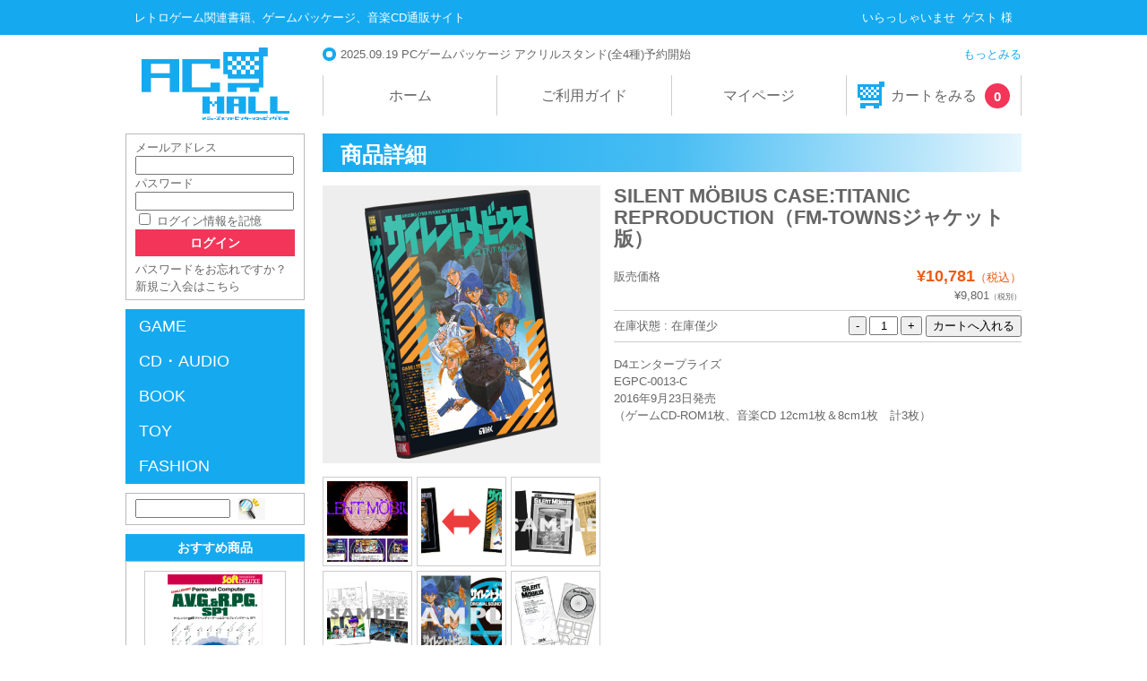

--- FILE ---
content_type: text/html; charset=UTF-8
request_url: https://ac-mall.jp/egpc-0013-c
body_size: 52269
content:
<!DOCTYPE html>
<html lang="ja">

<head>
	<meta charset="UTF-8" />

	<title>SILENT MÖBIUS CASE:TITANIC REPRODUCTION（FM-TOWNSジャケット版） | AC-MALL</title>
        
    <link rel="shortcut icon" href="favicon.ico" />
    <link rel="icon" href="favicon.ico" />

	<link rel="profile" href="http://gmpg.org/xfn/11" />
	<link rel="stylesheet" type="text/css" media="all" href="https://ac-mall.jp/wp/wp-content/themes/welcart_ac-mall_v2/style.css" />
	<link rel="pingback" href="https://ac-mall.jp/wp/xmlrpc.php" />

	<link rel="stylesheet" href="https://ac-mall.jp/wp/wp-content/themes/welcart_ac-mall_v2/slider/themes/default/default.css" type="text/css" media="screen">
	<link rel="stylesheet" href="https://ac-mall.jp/wp/wp-content/themes/welcart_ac-mall_v2/slider/nivo-slider.css" type="text/css" media="screen">

		<link rel='archives' title='2025年9月' href='https://ac-mall.jp/2025/09' />
	<link rel='archives' title='2025年8月' href='https://ac-mall.jp/2025/08' />
	<link rel='archives' title='2024年7月' href='https://ac-mall.jp/2024/07' />
	<link rel='archives' title='2023年8月' href='https://ac-mall.jp/2023/08' />
	<link rel='archives' title='2023年5月' href='https://ac-mall.jp/2023/05' />
	<link rel='archives' title='2023年4月' href='https://ac-mall.jp/2023/04' />
	<link rel='archives' title='2023年2月' href='https://ac-mall.jp/2023/02' />
	<link rel='archives' title='2022年12月' href='https://ac-mall.jp/2022/12' />
	<link rel='archives' title='2022年7月' href='https://ac-mall.jp/2022/07' />
	<link rel='archives' title='2022年2月' href='https://ac-mall.jp/2022/02' />
	<link rel='archives' title='2022年1月' href='https://ac-mall.jp/2022/01' />
	<link rel='archives' title='2021年3月' href='https://ac-mall.jp/2021/03' />
	<link rel='archives' title='2019年9月' href='https://ac-mall.jp/2019/09' />
	<link rel='archives' title='2019年4月' href='https://ac-mall.jp/2019/04' />
	<link rel='archives' title='2019年2月' href='https://ac-mall.jp/2019/02' />
	<link rel='archives' title='2018年12月' href='https://ac-mall.jp/2018/12' />
	<link rel='archives' title='2018年9月' href='https://ac-mall.jp/2018/09' />
	<link rel='archives' title='2018年6月' href='https://ac-mall.jp/2018/06' />
	<link rel='archives' title='2018年5月' href='https://ac-mall.jp/2018/05' />
	<link rel='archives' title='2018年3月' href='https://ac-mall.jp/2018/03' />
	<link rel='archives' title='2018年1月' href='https://ac-mall.jp/2018/01' />
	<link rel='archives' title='2017年12月' href='https://ac-mall.jp/2017/12' />
	<link rel='archives' title='2017年11月' href='https://ac-mall.jp/2017/11' />
	<link rel='archives' title='2017年10月' href='https://ac-mall.jp/2017/10' />
	<link rel='archives' title='2017年9月' href='https://ac-mall.jp/2017/09' />
	<link rel='archives' title='2017年8月' href='https://ac-mall.jp/2017/08' />
	<link rel='archives' title='2017年5月' href='https://ac-mall.jp/2017/05' />
	<link rel='archives' title='2017年2月' href='https://ac-mall.jp/2017/02' />
	<link rel='archives' title='2017年1月' href='https://ac-mall.jp/2017/01' />
	<link rel='archives' title='2016年12月' href='https://ac-mall.jp/2016/12' />
	<link rel='archives' title='2016年11月' href='https://ac-mall.jp/2016/11' />
	<link rel='archives' title='2016年10月' href='https://ac-mall.jp/2016/10' />
	<link rel='archives' title='2016年7月' href='https://ac-mall.jp/2016/07' />
	<link rel='archives' title='2016年6月' href='https://ac-mall.jp/2016/06' />
	<link rel='archives' title='2016年5月' href='https://ac-mall.jp/2016/05' />
	<link rel='archives' title='2016年4月' href='https://ac-mall.jp/2016/04' />
	<link rel='archives' title='2016年3月' href='https://ac-mall.jp/2016/03' />
	<link rel='archives' title='2016年2月' href='https://ac-mall.jp/2016/02' />
	<link rel='archives' title='2016年1月' href='https://ac-mall.jp/2016/01' />
	<link rel='archives' title='2015年12月' href='https://ac-mall.jp/2015/12' />
	<link rel='archives' title='2015年11月' href='https://ac-mall.jp/2015/11' />
	<link rel='archives' title='2015年10月' href='https://ac-mall.jp/2015/10' />
	<link rel='archives' title='2015年9月' href='https://ac-mall.jp/2015/09' />
	<link rel='archives' title='2015年8月' href='https://ac-mall.jp/2015/08' />
	<link rel='archives' title='2015年7月' href='https://ac-mall.jp/2015/07' />
	<link rel='archives' title='2015年5月' href='https://ac-mall.jp/2015/05' />
	<link rel='archives' title='2015年4月' href='https://ac-mall.jp/2015/04' />
	<link rel='archives' title='2015年3月' href='https://ac-mall.jp/2015/03' />
	<link rel='archives' title='2015年2月' href='https://ac-mall.jp/2015/02' />
	<link rel='archives' title='2014年12月' href='https://ac-mall.jp/2014/12' />
	<link rel='archives' title='2014年10月' href='https://ac-mall.jp/2014/10' />
	<meta name='robots' content='max-image-preview:large' />
	<style>img:is([sizes="auto" i], [sizes^="auto," i]) { contain-intrinsic-size: 3000px 1500px }</style>
	<script type="text/javascript">
/* <![CDATA[ */
window._wpemojiSettings = {"baseUrl":"https:\/\/s.w.org\/images\/core\/emoji\/15.1.0\/72x72\/","ext":".png","svgUrl":"https:\/\/s.w.org\/images\/core\/emoji\/15.1.0\/svg\/","svgExt":".svg","source":{"concatemoji":"https:\/\/ac-mall.jp\/wp\/wp-includes\/js\/wp-emoji-release.min.js?ver=6.8.1"}};
/*! This file is auto-generated */
!function(i,n){var o,s,e;function c(e){try{var t={supportTests:e,timestamp:(new Date).valueOf()};sessionStorage.setItem(o,JSON.stringify(t))}catch(e){}}function p(e,t,n){e.clearRect(0,0,e.canvas.width,e.canvas.height),e.fillText(t,0,0);var t=new Uint32Array(e.getImageData(0,0,e.canvas.width,e.canvas.height).data),r=(e.clearRect(0,0,e.canvas.width,e.canvas.height),e.fillText(n,0,0),new Uint32Array(e.getImageData(0,0,e.canvas.width,e.canvas.height).data));return t.every(function(e,t){return e===r[t]})}function u(e,t,n){switch(t){case"flag":return n(e,"\ud83c\udff3\ufe0f\u200d\u26a7\ufe0f","\ud83c\udff3\ufe0f\u200b\u26a7\ufe0f")?!1:!n(e,"\ud83c\uddfa\ud83c\uddf3","\ud83c\uddfa\u200b\ud83c\uddf3")&&!n(e,"\ud83c\udff4\udb40\udc67\udb40\udc62\udb40\udc65\udb40\udc6e\udb40\udc67\udb40\udc7f","\ud83c\udff4\u200b\udb40\udc67\u200b\udb40\udc62\u200b\udb40\udc65\u200b\udb40\udc6e\u200b\udb40\udc67\u200b\udb40\udc7f");case"emoji":return!n(e,"\ud83d\udc26\u200d\ud83d\udd25","\ud83d\udc26\u200b\ud83d\udd25")}return!1}function f(e,t,n){var r="undefined"!=typeof WorkerGlobalScope&&self instanceof WorkerGlobalScope?new OffscreenCanvas(300,150):i.createElement("canvas"),a=r.getContext("2d",{willReadFrequently:!0}),o=(a.textBaseline="top",a.font="600 32px Arial",{});return e.forEach(function(e){o[e]=t(a,e,n)}),o}function t(e){var t=i.createElement("script");t.src=e,t.defer=!0,i.head.appendChild(t)}"undefined"!=typeof Promise&&(o="wpEmojiSettingsSupports",s=["flag","emoji"],n.supports={everything:!0,everythingExceptFlag:!0},e=new Promise(function(e){i.addEventListener("DOMContentLoaded",e,{once:!0})}),new Promise(function(t){var n=function(){try{var e=JSON.parse(sessionStorage.getItem(o));if("object"==typeof e&&"number"==typeof e.timestamp&&(new Date).valueOf()<e.timestamp+604800&&"object"==typeof e.supportTests)return e.supportTests}catch(e){}return null}();if(!n){if("undefined"!=typeof Worker&&"undefined"!=typeof OffscreenCanvas&&"undefined"!=typeof URL&&URL.createObjectURL&&"undefined"!=typeof Blob)try{var e="postMessage("+f.toString()+"("+[JSON.stringify(s),u.toString(),p.toString()].join(",")+"));",r=new Blob([e],{type:"text/javascript"}),a=new Worker(URL.createObjectURL(r),{name:"wpTestEmojiSupports"});return void(a.onmessage=function(e){c(n=e.data),a.terminate(),t(n)})}catch(e){}c(n=f(s,u,p))}t(n)}).then(function(e){for(var t in e)n.supports[t]=e[t],n.supports.everything=n.supports.everything&&n.supports[t],"flag"!==t&&(n.supports.everythingExceptFlag=n.supports.everythingExceptFlag&&n.supports[t]);n.supports.everythingExceptFlag=n.supports.everythingExceptFlag&&!n.supports.flag,n.DOMReady=!1,n.readyCallback=function(){n.DOMReady=!0}}).then(function(){return e}).then(function(){var e;n.supports.everything||(n.readyCallback(),(e=n.source||{}).concatemoji?t(e.concatemoji):e.wpemoji&&e.twemoji&&(t(e.twemoji),t(e.wpemoji)))}))}((window,document),window._wpemojiSettings);
/* ]]> */
</script>
<style id='wp-emoji-styles-inline-css' type='text/css'>

	img.wp-smiley, img.emoji {
		display: inline !important;
		border: none !important;
		box-shadow: none !important;
		height: 1em !important;
		width: 1em !important;
		margin: 0 0.07em !important;
		vertical-align: -0.1em !important;
		background: none !important;
		padding: 0 !important;
	}
</style>
<link rel='stylesheet' id='wp-block-library-css' href='https://ac-mall.jp/wp/wp-includes/css/dist/block-library/style.min.css?ver=6.8.1' type='text/css' media='all' />
<style id='classic-theme-styles-inline-css' type='text/css'>
/*! This file is auto-generated */
.wp-block-button__link{color:#fff;background-color:#32373c;border-radius:9999px;box-shadow:none;text-decoration:none;padding:calc(.667em + 2px) calc(1.333em + 2px);font-size:1.125em}.wp-block-file__button{background:#32373c;color:#fff;text-decoration:none}
</style>
<style id='global-styles-inline-css' type='text/css'>
:root{--wp--preset--aspect-ratio--square: 1;--wp--preset--aspect-ratio--4-3: 4/3;--wp--preset--aspect-ratio--3-4: 3/4;--wp--preset--aspect-ratio--3-2: 3/2;--wp--preset--aspect-ratio--2-3: 2/3;--wp--preset--aspect-ratio--16-9: 16/9;--wp--preset--aspect-ratio--9-16: 9/16;--wp--preset--color--black: #000000;--wp--preset--color--cyan-bluish-gray: #abb8c3;--wp--preset--color--white: #ffffff;--wp--preset--color--pale-pink: #f78da7;--wp--preset--color--vivid-red: #cf2e2e;--wp--preset--color--luminous-vivid-orange: #ff6900;--wp--preset--color--luminous-vivid-amber: #fcb900;--wp--preset--color--light-green-cyan: #7bdcb5;--wp--preset--color--vivid-green-cyan: #00d084;--wp--preset--color--pale-cyan-blue: #8ed1fc;--wp--preset--color--vivid-cyan-blue: #0693e3;--wp--preset--color--vivid-purple: #9b51e0;--wp--preset--gradient--vivid-cyan-blue-to-vivid-purple: linear-gradient(135deg,rgba(6,147,227,1) 0%,rgb(155,81,224) 100%);--wp--preset--gradient--light-green-cyan-to-vivid-green-cyan: linear-gradient(135deg,rgb(122,220,180) 0%,rgb(0,208,130) 100%);--wp--preset--gradient--luminous-vivid-amber-to-luminous-vivid-orange: linear-gradient(135deg,rgba(252,185,0,1) 0%,rgba(255,105,0,1) 100%);--wp--preset--gradient--luminous-vivid-orange-to-vivid-red: linear-gradient(135deg,rgba(255,105,0,1) 0%,rgb(207,46,46) 100%);--wp--preset--gradient--very-light-gray-to-cyan-bluish-gray: linear-gradient(135deg,rgb(238,238,238) 0%,rgb(169,184,195) 100%);--wp--preset--gradient--cool-to-warm-spectrum: linear-gradient(135deg,rgb(74,234,220) 0%,rgb(151,120,209) 20%,rgb(207,42,186) 40%,rgb(238,44,130) 60%,rgb(251,105,98) 80%,rgb(254,248,76) 100%);--wp--preset--gradient--blush-light-purple: linear-gradient(135deg,rgb(255,206,236) 0%,rgb(152,150,240) 100%);--wp--preset--gradient--blush-bordeaux: linear-gradient(135deg,rgb(254,205,165) 0%,rgb(254,45,45) 50%,rgb(107,0,62) 100%);--wp--preset--gradient--luminous-dusk: linear-gradient(135deg,rgb(255,203,112) 0%,rgb(199,81,192) 50%,rgb(65,88,208) 100%);--wp--preset--gradient--pale-ocean: linear-gradient(135deg,rgb(255,245,203) 0%,rgb(182,227,212) 50%,rgb(51,167,181) 100%);--wp--preset--gradient--electric-grass: linear-gradient(135deg,rgb(202,248,128) 0%,rgb(113,206,126) 100%);--wp--preset--gradient--midnight: linear-gradient(135deg,rgb(2,3,129) 0%,rgb(40,116,252) 100%);--wp--preset--font-size--small: 13px;--wp--preset--font-size--medium: 20px;--wp--preset--font-size--large: 36px;--wp--preset--font-size--x-large: 42px;--wp--preset--spacing--20: 0.44rem;--wp--preset--spacing--30: 0.67rem;--wp--preset--spacing--40: 1rem;--wp--preset--spacing--50: 1.5rem;--wp--preset--spacing--60: 2.25rem;--wp--preset--spacing--70: 3.38rem;--wp--preset--spacing--80: 5.06rem;--wp--preset--shadow--natural: 6px 6px 9px rgba(0, 0, 0, 0.2);--wp--preset--shadow--deep: 12px 12px 50px rgba(0, 0, 0, 0.4);--wp--preset--shadow--sharp: 6px 6px 0px rgba(0, 0, 0, 0.2);--wp--preset--shadow--outlined: 6px 6px 0px -3px rgba(255, 255, 255, 1), 6px 6px rgba(0, 0, 0, 1);--wp--preset--shadow--crisp: 6px 6px 0px rgba(0, 0, 0, 1);}:where(.is-layout-flex){gap: 0.5em;}:where(.is-layout-grid){gap: 0.5em;}body .is-layout-flex{display: flex;}.is-layout-flex{flex-wrap: wrap;align-items: center;}.is-layout-flex > :is(*, div){margin: 0;}body .is-layout-grid{display: grid;}.is-layout-grid > :is(*, div){margin: 0;}:where(.wp-block-columns.is-layout-flex){gap: 2em;}:where(.wp-block-columns.is-layout-grid){gap: 2em;}:where(.wp-block-post-template.is-layout-flex){gap: 1.25em;}:where(.wp-block-post-template.is-layout-grid){gap: 1.25em;}.has-black-color{color: var(--wp--preset--color--black) !important;}.has-cyan-bluish-gray-color{color: var(--wp--preset--color--cyan-bluish-gray) !important;}.has-white-color{color: var(--wp--preset--color--white) !important;}.has-pale-pink-color{color: var(--wp--preset--color--pale-pink) !important;}.has-vivid-red-color{color: var(--wp--preset--color--vivid-red) !important;}.has-luminous-vivid-orange-color{color: var(--wp--preset--color--luminous-vivid-orange) !important;}.has-luminous-vivid-amber-color{color: var(--wp--preset--color--luminous-vivid-amber) !important;}.has-light-green-cyan-color{color: var(--wp--preset--color--light-green-cyan) !important;}.has-vivid-green-cyan-color{color: var(--wp--preset--color--vivid-green-cyan) !important;}.has-pale-cyan-blue-color{color: var(--wp--preset--color--pale-cyan-blue) !important;}.has-vivid-cyan-blue-color{color: var(--wp--preset--color--vivid-cyan-blue) !important;}.has-vivid-purple-color{color: var(--wp--preset--color--vivid-purple) !important;}.has-black-background-color{background-color: var(--wp--preset--color--black) !important;}.has-cyan-bluish-gray-background-color{background-color: var(--wp--preset--color--cyan-bluish-gray) !important;}.has-white-background-color{background-color: var(--wp--preset--color--white) !important;}.has-pale-pink-background-color{background-color: var(--wp--preset--color--pale-pink) !important;}.has-vivid-red-background-color{background-color: var(--wp--preset--color--vivid-red) !important;}.has-luminous-vivid-orange-background-color{background-color: var(--wp--preset--color--luminous-vivid-orange) !important;}.has-luminous-vivid-amber-background-color{background-color: var(--wp--preset--color--luminous-vivid-amber) !important;}.has-light-green-cyan-background-color{background-color: var(--wp--preset--color--light-green-cyan) !important;}.has-vivid-green-cyan-background-color{background-color: var(--wp--preset--color--vivid-green-cyan) !important;}.has-pale-cyan-blue-background-color{background-color: var(--wp--preset--color--pale-cyan-blue) !important;}.has-vivid-cyan-blue-background-color{background-color: var(--wp--preset--color--vivid-cyan-blue) !important;}.has-vivid-purple-background-color{background-color: var(--wp--preset--color--vivid-purple) !important;}.has-black-border-color{border-color: var(--wp--preset--color--black) !important;}.has-cyan-bluish-gray-border-color{border-color: var(--wp--preset--color--cyan-bluish-gray) !important;}.has-white-border-color{border-color: var(--wp--preset--color--white) !important;}.has-pale-pink-border-color{border-color: var(--wp--preset--color--pale-pink) !important;}.has-vivid-red-border-color{border-color: var(--wp--preset--color--vivid-red) !important;}.has-luminous-vivid-orange-border-color{border-color: var(--wp--preset--color--luminous-vivid-orange) !important;}.has-luminous-vivid-amber-border-color{border-color: var(--wp--preset--color--luminous-vivid-amber) !important;}.has-light-green-cyan-border-color{border-color: var(--wp--preset--color--light-green-cyan) !important;}.has-vivid-green-cyan-border-color{border-color: var(--wp--preset--color--vivid-green-cyan) !important;}.has-pale-cyan-blue-border-color{border-color: var(--wp--preset--color--pale-cyan-blue) !important;}.has-vivid-cyan-blue-border-color{border-color: var(--wp--preset--color--vivid-cyan-blue) !important;}.has-vivid-purple-border-color{border-color: var(--wp--preset--color--vivid-purple) !important;}.has-vivid-cyan-blue-to-vivid-purple-gradient-background{background: var(--wp--preset--gradient--vivid-cyan-blue-to-vivid-purple) !important;}.has-light-green-cyan-to-vivid-green-cyan-gradient-background{background: var(--wp--preset--gradient--light-green-cyan-to-vivid-green-cyan) !important;}.has-luminous-vivid-amber-to-luminous-vivid-orange-gradient-background{background: var(--wp--preset--gradient--luminous-vivid-amber-to-luminous-vivid-orange) !important;}.has-luminous-vivid-orange-to-vivid-red-gradient-background{background: var(--wp--preset--gradient--luminous-vivid-orange-to-vivid-red) !important;}.has-very-light-gray-to-cyan-bluish-gray-gradient-background{background: var(--wp--preset--gradient--very-light-gray-to-cyan-bluish-gray) !important;}.has-cool-to-warm-spectrum-gradient-background{background: var(--wp--preset--gradient--cool-to-warm-spectrum) !important;}.has-blush-light-purple-gradient-background{background: var(--wp--preset--gradient--blush-light-purple) !important;}.has-blush-bordeaux-gradient-background{background: var(--wp--preset--gradient--blush-bordeaux) !important;}.has-luminous-dusk-gradient-background{background: var(--wp--preset--gradient--luminous-dusk) !important;}.has-pale-ocean-gradient-background{background: var(--wp--preset--gradient--pale-ocean) !important;}.has-electric-grass-gradient-background{background: var(--wp--preset--gradient--electric-grass) !important;}.has-midnight-gradient-background{background: var(--wp--preset--gradient--midnight) !important;}.has-small-font-size{font-size: var(--wp--preset--font-size--small) !important;}.has-medium-font-size{font-size: var(--wp--preset--font-size--medium) !important;}.has-large-font-size{font-size: var(--wp--preset--font-size--large) !important;}.has-x-large-font-size{font-size: var(--wp--preset--font-size--x-large) !important;}
:where(.wp-block-post-template.is-layout-flex){gap: 1.25em;}:where(.wp-block-post-template.is-layout-grid){gap: 1.25em;}
:where(.wp-block-columns.is-layout-flex){gap: 2em;}:where(.wp-block-columns.is-layout-grid){gap: 2em;}
:root :where(.wp-block-pullquote){font-size: 1.5em;line-height: 1.6;}
</style>
<link rel='stylesheet' id='contact-form-7-css' href='https://ac-mall.jp/wp/wp-content/plugins/contact-form-7/includes/css/styles.css?ver=6.0.6' type='text/css' media='all' />
<style id='akismet-widget-style-inline-css' type='text/css'>

			.a-stats {
				--akismet-color-mid-green: #357b49;
				--akismet-color-white: #fff;
				--akismet-color-light-grey: #f6f7f7;

				max-width: 350px;
				width: auto;
			}

			.a-stats * {
				all: unset;
				box-sizing: border-box;
			}

			.a-stats strong {
				font-weight: 600;
			}

			.a-stats a.a-stats__link,
			.a-stats a.a-stats__link:visited,
			.a-stats a.a-stats__link:active {
				background: var(--akismet-color-mid-green);
				border: none;
				box-shadow: none;
				border-radius: 8px;
				color: var(--akismet-color-white);
				cursor: pointer;
				display: block;
				font-family: -apple-system, BlinkMacSystemFont, 'Segoe UI', 'Roboto', 'Oxygen-Sans', 'Ubuntu', 'Cantarell', 'Helvetica Neue', sans-serif;
				font-weight: 500;
				padding: 12px;
				text-align: center;
				text-decoration: none;
				transition: all 0.2s ease;
			}

			/* Extra specificity to deal with TwentyTwentyOne focus style */
			.widget .a-stats a.a-stats__link:focus {
				background: var(--akismet-color-mid-green);
				color: var(--akismet-color-white);
				text-decoration: none;
			}

			.a-stats a.a-stats__link:hover {
				filter: brightness(110%);
				box-shadow: 0 4px 12px rgba(0, 0, 0, 0.06), 0 0 2px rgba(0, 0, 0, 0.16);
			}

			.a-stats .count {
				color: var(--akismet-color-white);
				display: block;
				font-size: 1.5em;
				line-height: 1.4;
				padding: 0 13px;
				white-space: nowrap;
			}
		
</style>
<link rel='stylesheet' id='usces_default_css-css' href='https://ac-mall.jp/wp/wp-content/plugins/usc-e-shop/css/usces_default.css?ver=2.11.17.2506231' type='text/css' media='all' />
<link rel='stylesheet' id='dashicons-css' href='https://ac-mall.jp/wp/wp-includes/css/dashicons.min.css?ver=6.8.1' type='text/css' media='all' />
<link rel='stylesheet' id='usces_cart_css-css' href='https://ac-mall.jp/wp/wp-content/plugins/usc-e-shop/css/usces_cart.css?ver=2.11.17.2506231' type='text/css' media='all' />
<link rel='stylesheet' id='theme_cart_css-css' href='https://ac-mall.jp/wp/wp-content/themes/welcart_ac-mall_v2/usces_cart.css?ver=2.11.17.2506231' type='text/css' media='all' />
<script type="text/javascript" src="https://ac-mall.jp/wp/wp-includes/js/jquery/jquery.min.js?ver=3.7.1" id="jquery-core-js"></script>
<script type="text/javascript" src="https://ac-mall.jp/wp/wp-includes/js/jquery/jquery-migrate.min.js?ver=3.4.1" id="jquery-migrate-js"></script>
<link rel="https://api.w.org/" href="https://ac-mall.jp/wp-json/" /><link rel="alternate" title="JSON" type="application/json" href="https://ac-mall.jp/wp-json/wp/v2/posts/1630" /><link rel="EditURI" type="application/rsd+xml" title="RSD" href="https://ac-mall.jp/wp/xmlrpc.php?rsd" />
<meta name="generator" content="WordPress 6.8.1" />
<link rel="canonical" href="https://ac-mall.jp/egpc-0013-c" />
<link rel='shortlink' href='https://ac-mall.jp/?p=1630' />
<link rel="alternate" title="oEmbed (JSON)" type="application/json+oembed" href="https://ac-mall.jp/wp-json/oembed/1.0/embed?url=https%3A%2F%2Fac-mall.jp%2Fegpc-0013-c" />
<link rel="alternate" title="oEmbed (XML)" type="text/xml+oembed" href="https://ac-mall.jp/wp-json/oembed/1.0/embed?url=https%3A%2F%2Fac-mall.jp%2Fegpc-0013-c&#038;format=xml" />

<meta property="og:title" content="SILENT MÖBIUS CASE:TITANIC REPRODUCTION（FM-TOWNSジャケット版）">
<meta property="og:type" content="product">
<meta property="og:description" content="SILENT MÖBIUS CASE:TITANIC REPRODUCTION（FM-TOWNSジャケット版）">
<meta property="og:url" content="https://ac-mall.jp/egpc-0013-c">
<meta property="og:image" content="https://ac-mall.jp/wp/wp-content/uploads/2016/10/egpc-0013-c-150x150.png">
<meta property="og:site_name" content="AC-MALL">
<!-- Google Analytics  -->
<script type="text/javascript">
	  (function(i,s,o,g,r,a,m){i['GoogleAnalyticsObject']=r;i[r]=i[r]||function(){
	  (i[r].q=i[r].q||[]).push(arguments)},i[r].l=1*new Date();a=s.createElement(o),
	  m=s.getElementsByTagName(o)[0];a.async=1;a.src=g;m.parentNode.insertBefore(a,m)
	  })(window,document,'script','//www.google-analytics.com/analytics.js','ga');

	  ga('create', 'UA-57800083-1', 'auto');
	  ga('send', 'pageview');
</script>
	
	<!-- lightbox -->
	<link rel="stylesheet" href="/css/lightbox.css">
	<script src="//ajax.googleapis.com/ajax/libs/jquery/1.11.1/jquery.min.js"></script>
	<script src="/js/lightbox.js" type="text/javascript"></script>
    
    <!-- now year -->
	<script type="text/javascript">
      function ShowNowYear() {
         var now = new Date();
         var year = now.getFullYear();
         document.write(year);
      }
    </script>
    
    	<script type="text/javascript">
    jQuery(function($){
        $(".skuquantity").after('<input type="button" value="+" id="add1" class="plus" />').before('<input type="button" value="-" id="minus1" class="minus" />');
        $(".plus").click(function(){
            var currentVal = parseInt(jQuery(this).prev(".skuquantity").val());
            if (!currentVal || currentVal=="" || currentVal == "NaN") currentVal = 0;
            $(this).prev(".skuquantity").val(currentVal + 1);
        });
        $(".minus").click(function(){
            var currentVal = parseInt(jQuery(this).next(".skuquantity").val());
            if (currentVal == "NaN") currentVal = 0;
            if (currentVal > 0) {
                $(this).next(".skuquantity").val(currentVal - 1);
            }
        });
    });
    </script>
    
</head>

<body class="wp-singular post-template-default single single-post postid-1630 single-format-standard wp-theme-welcart_ac-mall_v2">
<div id="head_txt">
  <ul class="clearfix"><li>レトロゲーム関連書籍、ゲームパッケージ、音楽CD通販サイト</li>
  <li>いらっしゃいませ&nbsp;&nbsp;ゲスト 様</li></ul>
</div>
<div id="wrap">
<div id="header" style="position:relative;" class="clearfix">
		<div id="site-title"><a href="https://ac-mall.jp/" title="AC-MALL" rel="home">AC-MALL</a></div>

	<!-- Information -->
    <div class="top_info">
	<div class="info_link"><a href="/infomation">もっとみる</a></div>
			  	          2025.09.19&nbsp;<a href="https://ac-mall.jp/pc%e3%82%b2%e3%83%bc%e3%83%a0%e3%83%91%e3%83%83%e3%82%b1%e3%83%bc%e3%82%b8-%e3%82%a2%e3%82%af%e3%83%aa%e3%83%ab%e3%82%b9%e3%82%bf%e3%83%b3%e3%83%89%e5%85%a84%e7%a8%ae%e8%b2%a9%e5%a3%b2%e9%96%8b" title="PCゲームパッケージ アクリルスタンド(全4種)予約開始">PCゲームパッケージ アクリルスタンド(全4種)予約開始</a>
            </div>
	
	<!-- header menu -->
    <ul class="mainnavi">
    <li><a href="https://ac-mall.jp/" title="AC-MALL" rel="home">ホーム</a></li>
    <li><a href="/userguide">ご利用ガイド</a></li>
    <li><a href="https://ac-mall.jp/usces-member">マイページ</a></li>
    <li class="incart"><a href="https://ac-mall.jp/usces-cart">カートをみる<div class="incart_count">0</div></a></li>
    </ul>
    
	
</div><!-- end of header -->

<div id="main" class="clearfix">





<!-- end header --><div id="content" class="two-column">
<div class="catbox">
<div class="title">商品詳細</div>


<div class="post-1630 post type-post status-publish format-standard hentry category-gamepackage category-itemreco category-item category-itemgenre" id="post-1630">

<div class="storycontent">


<div id="itempage">
	<div class="itemimg">
	<a href="https://ac-mall.jp/wp/wp-content/uploads/2016/10/egpc-0013-c.png"  class="main_itemimg" rel="lightbox[img-list]"><img width="300" height="300" src="https://ac-mall.jp/wp/wp-content/uploads/2016/10/egpc-0013-c-300x300.png" class="attachment-300x300 size-300x300" alt="EGPC-0013-C" decoding="async" fetchpriority="high" srcset="https://ac-mall.jp/wp/wp-content/uploads/2016/10/egpc-0013-c-300x300.png 300w, https://ac-mall.jp/wp/wp-content/uploads/2016/10/egpc-0013-c-150x150.png 150w, https://ac-mall.jp/wp/wp-content/uploads/2016/10/egpc-0013-c.png 500w" sizes="(max-width: 300px) 100vw, 300px" /></a>
	</div>
	
<!--1SKU-->
		
        <div class="item_summary">
          <h1 class="item_page_title">SILENT MÖBIUS CASE:TITANIC REPRODUCTION（FM-TOWNSジャケット版）</h1>
          <div class="field clearfix">
              <div class="field_name">販売価格</div>
              <div class="field_price">¥10,781<em class="tax">（税込）</em></div>
              <div class="field_price mini">¥9,801<em class="tax">（税別）</em></div>
          </div>
          <div class="field clearfix">
            <div class="zaiko_status">在庫状態 : 在庫僅少</div>
            <form action="https://ac-mall.jp/usces-cart" method="post" class="cart_formbtn">
                        <div class="skuform" align="right">
                                        <div><input name="quant[1630][EGPC-0013-C]" type="text" id="quant[1630][EGPC-0013-C]" class="skuquantity" value="1" onKeyDown="if (event.keyCode == 13) {return false;}" /><input name="zaikonum[1630][EGPC-0013-C]" type="hidden" id="zaikonum[1630][EGPC-0013-C]" value="7" />
<input name="zaiko[1630][EGPC-0013-C]" type="hidden" id="zaiko[1630][EGPC-0013-C]" value="1" />
<input name="gptekiyo[1630][EGPC-0013-C]" type="hidden" id="gptekiyo[1630][EGPC-0013-C]" value="0" />
<input name="skuPrice[1630][EGPC-0013-C]" type="hidden" id="skuPrice[1630][EGPC-0013-C]" value="9801" />
<input name="inCart[1630][EGPC-0013-C]" type="submit" id="inCart[1630][EGPC-0013-C]" class="skubutton" value="カートへ入れる" onclick="return uscesCart.intoCart( '1630','EGPC-0013-C' )" /><input name="usces_referer" type="hidden" value="/egpc-0013-c" />
</div>
                <div class="error_message"></div>
                        </div><!-- end of skuform -->
                                    </form>
            </div>
  
          
          <div class="makername">D4エンタープライズ<br />
          EGPC-0013-C<br />
                    2016年9月23日発売<br />
（ゲームCD-ROM1枚、音楽CD 12cm1枚＆8cm1枚　計3枚）
<br />
          </div>
        </div>
        
	<div class="exp clearfix">
        
                <!-- itemsubimg -->
        <div class="itemsubimg">
                        <a href="https://ac-mall.jp/wp/wp-content/uploads/2016/10/EGPC-0013-C-2.png"  rel="lightbox[img-list]"><img width="120" height="120" src="https://ac-mall.jp/wp/wp-content/uploads/2016/10/EGPC-0013-C-2-150x150.png" class="attachment-120x120 size-120x120" alt="EGPC-0013-C" decoding="async" /></a>
                <a href="https://ac-mall.jp/wp/wp-content/uploads/2016/10/EGPC-0013-C-3.png"  rel="lightbox[img-list]"><img width="120" height="120" src="https://ac-mall.jp/wp/wp-content/uploads/2016/10/EGPC-0013-C-3-150x150.png" class="attachment-120x120 size-120x120" alt="EGPC-0013-C" decoding="async" /></a>
                <a href="https://ac-mall.jp/wp/wp-content/uploads/2016/10/EGPC-0013-C-4.png"  rel="lightbox[img-list]"><img width="120" height="120" src="https://ac-mall.jp/wp/wp-content/uploads/2016/10/EGPC-0013-C-4-150x150.png" class="attachment-120x120 size-120x120" alt="EGPC-0013-C" decoding="async" loading="lazy" /></a>
                <a href="https://ac-mall.jp/wp/wp-content/uploads/2016/10/EGPC-0013-C-5.png"  rel="lightbox[img-list]"><img width="120" height="120" src="https://ac-mall.jp/wp/wp-content/uploads/2016/10/EGPC-0013-C-5-150x150.png" class="attachment-120x120 size-120x120" alt="EGPC-0013-C" decoding="async" loading="lazy" /></a>
                <a href="https://ac-mall.jp/wp/wp-content/uploads/2016/10/EGPC-0013-C-6.png"  rel="lightbox[img-list]"><img width="120" height="120" src="https://ac-mall.jp/wp/wp-content/uploads/2016/10/EGPC-0013-C-6-150x150.png" class="attachment-120x120 size-120x120" alt="EGPC-0013-C" decoding="async" loading="lazy" /></a>
                <a href="https://ac-mall.jp/wp/wp-content/uploads/2016/10/EGPC-0013-C-7.png"  rel="lightbox[img-list]"><img width="120" height="120" src="https://ac-mall.jp/wp/wp-content/uploads/2016/10/EGPC-0013-C-7-150x150.png" class="attachment-120x120 size-120x120" alt="EGPC-0013-C" decoding="async" loading="lazy" /></a>
                </div>
        <!-- end of itemsubimg -->
                
		<div class="main_setumei">
<h4>失われし貴婦人“タイタニック”よ…。貴女の航海はまだ終わっていなかったのか！？<br />
美しき天使たちよ、呪われし航海に終止符を…！　水上の城&lt;タイタニック&gt;。迷宮空間で何が待つ…？</h4>
<h4 style="font-size: 1.3em;">1990年に発売されたPC-9801版「サイレントメビウス」“再生（REPRODUCTION）――。”</h4>
<p><span style="color: #15aaf0;">■</span> <strong>INTRODUCTION</strong><br />
2026年、春。珍しく酸性雨の降りやんだ夜空に、数ヶ月ぶりに月が美しい姿を雲間から見せていた。久しぶりの傘のいらない外出に、人々は心はずませて夜の街にくり出した。<br />
しかし晴天は長くは続かなかった。水中に落ちた墨汁のように、東京上空に湧き出した雷雲。それはレーダーに写らなかった。悪質ないたずらのような突然の雷雨に、人々がうらめし気に天を仰いだ時、その眼には信じられない情景が写った。雲を割り、落ちてくる巨大な船！　雷光に照らし出されたそれは、全様を衆視の前にさらけ出すと、四本の煙突から煙を吐きながら、月へ向かってゆっくりと航行をはじめた。宙を徨く、巨大な船。<br />
白昼夢のようなその光景に、遭遇した人々は唯々ぼう然と見守るだけであった。しかしその船は、日付けがかわる時間になると、かすむように消えていった。まるで全てが蜃気楼であったかのように。</p>
<p>しかし、怪事件はそれで終わりではなかった。そして消えた次の日も、同時刻になるとそれは現れたのであった。<br />
人心を騒がすこの事件に、警察そして軍隊が出動したが、強力な結界に阻まれて近づくことができず、僅かに、船窓に動く影から内には人がいること、船尾のペイントからこの船は1912年に大西洋で沈没した『タイタニック号』であるという、二つの手がかりを得ただけであった。だがそれは、事件をより複雑にしただけであった。事態を憂慮した政府は、英国政府の協力を得て、ケンブリッジ大学よりタイタニック事件の研究家を呼び、そして対妖魔特殊警察に出動を要請した。<br />
タイタニックが出現するようになって5日目、2026年4月14日のことであった。</p>
<p><strong><span style="color: #ff0000;">皆様の声にお答えして、未開封状態でのジャケット向きを変更しました！<br />
こちらは【PC-9801版前期ジャケット】が前面となっております。<br />
（収録内容・同梱物について、各ジャケット毎の違いは一切御座いません。）<br />
（開封後のジャケット入れ替えは、全て可能です。）</span></strong></p>
<p><span style="color: #ff0000; font-weight: bold;">また、他ジャケット版は以下となります。<br />
PC-9801前期版<br />
<a href="https://ac-mall.jp/egpc-0013">https://ac-mall.jp/egpc-0013</a><br />
PC-9801後期版<br />
<a href="https://ac-mall.jp/egpc-0013-b">https://ac-mall.jp/egpc-0013-b</a><br />
新規イラストジャケット版<br />
<a href="https://ac-mall.jp/egpc-0013-d">https://ac-mall.jp/egpc-0013-d</a></span></p>
</div>
<h3>収録内容</h3>
<div class="discnumber">・PC-9801版『SILENT MÖBIUS』復刻収録！</div>
<p>1990年にガイナックスより発売されたPC-9801版『SILENT MÖBIUS』を当時そのままに収録！26年たった2016年、再びあの航海が蘇る……。AMPメンバーたちとタイタニックで起きる事件を解決せよ！</p>
<div class="discnumber">・今じゃ見れない！　1990年当時公開された店頭デモ収録！</div>
<p>発売当時、ゲームショップや家電量販店などの店頭で公開されていたPC-9801版『SILENT MÖBIUS』の店頭デモを発掘！<br />
バージョン違い2タイプのデモを緊急収録決定！　あの時見た思い出の映像が今、このソフトで復活する。</p>
<div class="discnumber">・懐かしのプラパッケージ仕様＆リバーシブルジャケット！</div>
<p>プロジェクトEGGパッケージではおなじみ！　1990年発売当時を彷彿とさせる、プラスチック製パッケージを採用。ジャケットはPC-9801/X68000版・FM-TOWNS版のリバーシブル！</p>
<div class="discnumber">・マニュアル、ガイドブック、そして新聞！各種印刷物を復刻！</div>
<p>当時のパッケージに付属されていたマニュアル「OPERATOR MANUAL」「GUIDE FOR SILENT MOBIUS CASE:TITANIC」復刻はもちろん、「電脳新聞」も可能な限りそのまま復刻し同梱！</p>
<div class="discnumber">・このパッケージだけでしか見ることができない！超貴重！オリジナル原画集同梱</div>
<p>今回の復刻にあたり、ガイナックスに調査隊を派遣したところ、制作当時の生原画を発見……その後完全な状態でサルベージに成功！<br />
そこで26年の時を経て、本ソフト限定のオリジナル原画集として同梱が急遽決定！　ゲーム中ではドットで描かれていたあの風景やキャラクターの原画を多数収録！</p>
<div class="discnumber">・「SILENT MÖBIUS CASE:TITANIC ORIGINAL SOUNDTRACKS」！</div>
<p>ゲーム中のBGMを一つに！　本パッケージオリジナルのサウンドトラックを制作、同梱。また、本作には当時BGMを担当した梶原正裕（KAJA）氏による、セルフリミックス楽曲収録も決定！<br />
26年前の楽曲が新たな形で今、再生（REPRODUCTION）される……。</p>
<div class="discnumber">・まさかの通販限定8cmCDも復刻</div>
<p>発売当時ガイナックス通販限定でプレゼントされた、特製8cmCDを可能な限り復刻！昔懐かしい短冊形ケース8cmCDの形での復刻となり、8cmCD再生可能なプレイヤーで聴く事ももちろん可能です！<br />
（8cmCD再生環境がないお客様のために、本8cmCDに入っている楽曲は「SILENT MOBIUS CASE:TITANIC ORIGINAL SOUNDTRACKS」にも収録致します。）</p>
<h3>動作環境</h3>
<div class="cautiontxt">・OS：<br />
Windows7 SP1 32bit・64bit<br />
Windows8 32bit・64bit （Modern UIモード・WindowsRTを除く）<br />
Windows8.1 32bit・64bit （Modern UIモード・WindowsRT8.1を除く）<br />
Windows10 32bit・64bit<br />
（※ タッチパネル式タブレット端末、またMacintosh上などでWindowsエミュレータを介した動作は保証外となります。）・CPU：<br />
Pentium4 1.6GHz以上<br />
・メモリ：<br />
Windows7 32bit版 1GB以上 64bit版 2GB以上<br />
Windows8 32bit版 1GB以上 64bit版 2GB以上<br />
Windows8.1 32bit版　1GB以上　64bit版　2GB以上<br />
Windows10 32bit版　1GB以上　64bit版　2GB以上・ハードディスク容量：<br />
500MB以上・ビデオ：<br />
DirectX9.0c以降対応のビデオカード<br />
・サウンド：<br />
DirectX9.0c以降対応のサウンドカード<br />
・モニター解像度：<br />
1024&#215;768ドット以上推奨（HighColor以上）、60Hz・Microsoft DirectX 9.0c以上<br />
・Microsoft .NET Framework Version 3.5以降<br />
・Microsoft Visual C++ 2005 SP1 ランタイムライブラリ<br />
・Microsoft Visual C++ 2005 SP1 ランタイムライブラリ セキュリティ更新プログラム</p>
<div class="cautiontxt">サイト上の画像、及び表記は開発中の物となりますので、実際の商品とは異なる場合がございます。</div>
</div>
<div class="title_copy">©STUDIO TRON<br />
©GAINAX<br />
©2016 D4Enterprise Co.,Ltd.<br />
©2016 MSX Licensing Corporation All Rights Reserved.</div>
	</div>
	<!-- end of exp -->

	
	


</div><!-- end of itemspage -->
</div><!-- end of storycontent -->
</div>


</div><!-- end of catbox -->
</div><!-- end of content -->

<!-- begin left sidebar -->
<div id="leftbar" class="sidebar">
<ul>
<!-- ウィジェット編集 -->
<li id="welcart_login-5" class="widget widget_welcart_login"><div class="widget_title">ログイン</div>
		<ul class="ucart_login_body ucart_widget_body"><li>

		
		<div class="loginbox">
					<form name="loginwidget" id="loginformw" action="https://ac-mall.jp/usces-member" method="post">
			<p>
			<label>メールアドレス<br />
			<input type="text" name="loginmail" id="loginmailw" class="loginmail" value="" size="20" /></label><br />
			<label>パスワード<br />
			<input type="password" name="loginpass" id="loginpassw" class="loginpass" size="20" autocomplete="off" /></label><br />
			<label><input name="rememberme" type="checkbox" id="remembermew" value="forever" /> ログイン情報を記憶</label></p>
			<p class="submit">
			<input type="submit" name="member_login" id="member_loginw" value="ログイン" />
			</p>
			<input type="hidden" id="wel_nonce" name="wel_nonce" value="942d076e37" /><input type="hidden" name="_wp_http_referer" value="/egpc-0013-c" />			</form>
			<a href="https://ac-mall.jp/usces-member?usces_page=lostmemberpassword" title="パスワード紛失取り扱い">パスワードをお忘れですか？</a><br />
			<a href="https://ac-mall.jp/usces-member?usces_page=newmember" title="新規ご入会はこちら">新規ご入会はこちら</a>
					</div>

		
		</li></ul>

		</li><li id="nav_menu-4" class="widget widget_nav_menu"><div class="menu-genre-container"><ul id="menu-genre" class="menu"><li id="menu-item-577" class="menu-item menu-item-type-post_type menu-item-object-page menu-item-577"><a href="https://ac-mall.jp/genre-gamepackage">GAME</a></li>
<li id="menu-item-578" class="menu-item menu-item-type-post_type menu-item-object-page menu-item-has-children menu-item-578"><a href="https://ac-mall.jp/genre-cd">CD・AUDIO</a>
<ul class="sub-menu">
	<li id="menu-item-835" class="menu-item menu-item-type-post_type menu-item-object-page menu-item-835"><a href="https://ac-mall.jp/genre-cd_emusic">EGG MUSIC RECORDS</a></li>
	<li id="menu-item-834" class="menu-item menu-item-type-post_type menu-item-object-page menu-item-834"><a href="https://ac-mall.jp/genre-cd_clarice">クラリスディスク</a></li>
	<li id="menu-item-833" class="menu-item menu-item-type-post_type menu-item-object-page menu-item-833"><a href="https://ac-mall.jp/genre-cd_others">その他</a></li>
</ul>
</li>
<li id="menu-item-579" class="menu-item menu-item-type-post_type menu-item-object-page menu-item-579"><a href="https://ac-mall.jp/genre-book">BOOK</a></li>
<li id="menu-item-4106" class="menu-item menu-item-type-post_type menu-item-object-page menu-item-4106"><a href="https://ac-mall.jp/genre-toy">TOY</a></li>
<li id="menu-item-5233" class="menu-item menu-item-type-post_type menu-item-object-page menu-item-5233"><a href="https://ac-mall.jp/genre-fashion">FASHION</a></li>
</ul></div></li><li id="search-3" class="widget widget_search"><form role="search" method="get" id="searchform" class="searchform" action="https://ac-mall.jp/">
				<div>
					<label class="screen-reader-text" for="s">検索:</label>
					<input type="text" value="" name="s" id="s" />
					<input type="submit" id="searchsubmit" value="検索" />
				</div>
			</form></li><li id="welcart_featured-2" class="widget widget_welcart_featured"><div class="widget_title">おすすめ商品</div>
		<ul class="ucart_featured_body ucart_widget_body">
					<li class="featured_list featured_single">
			<div class="thumimg"><a href="https://ac-mall.jp/den-0001"><img width="150" height="150" src="https://ac-mall.jp/wp/wp-content/uploads/2025/02/DEN-0001-150x150.png" class="attachment-150x150 size-150x150" alt="DEN-0001" decoding="async" loading="lazy" srcset="https://ac-mall.jp/wp/wp-content/uploads/2025/02/DEN-0001-150x150.png 150w, https://ac-mall.jp/wp/wp-content/uploads/2025/02/DEN-0001-300x300.png 300w, https://ac-mall.jp/wp/wp-content/uploads/2025/02/DEN-0001-768x768.png 768w, https://ac-mall.jp/wp/wp-content/uploads/2025/02/DEN-0001.png 800w" sizes="auto, (max-width: 150px) 100vw, 150px" /></a></div><div class="thumtitle"><a href="https://ac-mall.jp/den-0001" rel="bookmark">チャレンジ!! パソコン アドベンチャーゲーム＆ロールプレイングゲーム SP1</a></div>			</li>
					</ul>

		</li><!-- ウィジェット編集 -->
</ul>

</div>
<!-- end left sidebar -->
<!-- begin footer -->

</div><!-- end of main -->

</div><!-- end of wrap -->

  <script type="text/javascript" src="https://ac-mall.jp/wp/wp-content/themes/welcart_ac-mall_v2/js/footerFixed.js"></script> 
  
<div id="footer">

  <div class="foot_wrap">
    <div class="foot_home"><a href="https://ac-mall.jp/" title="AC-MALL" rel="home"><img src="https://ac-mall.jp/wp/wp-content/themes/welcart_ac-mall_v2/images/footer_logo.png" ></a></div>

    <ul class="foot_menu">
      <li><a href="/kiyaku">利用規約</a></li>
      <li><a href="/privacypolicy">個人情報ポリシー</a></li>
      <li><a href="/tokutei">特定商取引法に基づく表記</a></li>
      <li><a href="http://d4ehelp.zendesk.com/hc/ja/categories/200376988-AC-MALL" target="_blanc">よくある質問</a></li>
      <li><a href="/support">お問い合わせ</a></li>
    </ul>
    
    <p class="credit"><cite><a href="http://www.d4e.co.jp/" target="_blank">&copy;<script type="text/javascript">ShowNowYear();</script> D4Enterprise Co.,Ltd.</a></cite></p>
  </div>

</div><!-- end of footer -->

<script type="speculationrules">
{"prefetch":[{"source":"document","where":{"and":[{"href_matches":"\/*"},{"not":{"href_matches":["\/wp\/wp-*.php","\/wp\/wp-admin\/*","\/wp\/wp-content\/uploads\/*","\/wp\/wp-content\/*","\/wp\/wp-content\/plugins\/*","\/wp\/wp-content\/themes\/welcart_ac-mall_v2\/*","\/*\\?(.+)"]}},{"not":{"selector_matches":"a[rel~=\"nofollow\"]"}},{"not":{"selector_matches":".no-prefetch, .no-prefetch a"}}]},"eagerness":"conservative"}]}
</script>
	<script type='text/javascript'>
		uscesL10n = {
			
			'ajaxurl': "https://ac-mall.jp/wp/wp-admin/admin-ajax.php",
			'loaderurl': "https://ac-mall.jp/wp/wp-content/plugins/usc-e-shop/images/loading.gif",
			'post_id': "1630",
			'cart_number': "4",
			'is_cart_row': false,
			'opt_esse': new Array(  ),
			'opt_means': new Array(  ),
			'mes_opts': new Array(  ),
			'key_opts': new Array(  ),
			'previous_url': "https://ac-mall.jp",
			'itemRestriction': "10",
			'itemOrderAcceptable': "0",
			'uscespage': "",
			'uscesid': "MDE5MzNmNmYwOWQ4MmM3NWYyODA0MTEyNDE5NzFjMGQ4Mzg1NmU4OTUzMjA1NTVhX2FjdGluZ18wX0E%3D",
			'wc_nonce': "49cd00d31a"
		}
	</script>
	<script type='text/javascript' src='https://ac-mall.jp/wp/wp-content/plugins/usc-e-shop/js/usces_cart.js'></script>
				<script type='text/javascript'>
	(function($) {
	uscesCart = {
		intoCart : function (post_id, sku) {
			var zaikonum = $("[id='zaikonum["+post_id+"]["+sku+"]']").val();
			var zaiko = $("[id='zaiko["+post_id+"]["+sku+"]']").val();
			if( ( uscesL10n.itemOrderAcceptable != '1' && zaiko != '0' && zaiko != '1' ) || ( uscesL10n.itemOrderAcceptable != '1' && parseInt(zaikonum) == 0 ) ){
				alert('只今在庫切れです。');
				return false;
			}

			var mes = '';
			if( $("[id='quant["+post_id+"]["+sku+"]']").length ){
				var quant = $("[id='quant["+post_id+"]["+sku+"]']").val();
				if( quant == '0' || quant == '' || !(uscesCart.isNum(quant))){
					mes += "数量を正しく入力してください。\n";
				}
				var checknum = '';
				var checkmode = '';
				if( parseInt(uscesL10n.itemRestriction) <= parseInt(zaikonum) && uscesL10n.itemRestriction != '' && uscesL10n.itemRestriction != '0' && zaikonum != '' ) {
					checknum = uscesL10n.itemRestriction;
					checkmode ='rest';
				} else if( uscesL10n.itemOrderAcceptable != '1' && parseInt(uscesL10n.itemRestriction) > parseInt(zaikonum) && uscesL10n.itemRestriction != '' && uscesL10n.itemRestriction != '0' && zaikonum != '' ) {
					checknum = zaikonum;
					checkmode ='zaiko';
				} else if( uscesL10n.itemOrderAcceptable != '1' && (uscesL10n.itemRestriction == '' || uscesL10n.itemRestriction == '0') && zaikonum != '' ) {
					checknum = zaikonum;
					checkmode ='zaiko';
				} else if( uscesL10n.itemRestriction != '' && uscesL10n.itemRestriction != '0' && ( zaikonum == '' || zaikonum == '0' || parseInt(uscesL10n.itemRestriction) > parseInt(zaikonum) ) ) {
					checknum = uscesL10n.itemRestriction;
					checkmode ='rest';
				}

				if( parseInt(quant) > parseInt(checknum) && checknum != '' ){
					if(checkmode == 'rest'){
						mes += 'この商品は一度に'+checknum+'までの数量制限があります。'+"\n";
					}else{
						mes += 'この商品の在庫は残り'+checknum+'です。'+"\n";
					}
				}
			}
			for(i=0; i<uscesL10n.key_opts.length; i++){
				if( uscesL10n.opt_esse[i] == '1' ){
					var skuob = $("[id='itemOption["+post_id+"]["+sku+"]["+uscesL10n.key_opts[i]+"]']");
					var itemOption = "itemOption["+post_id+"]["+sku+"]["+uscesL10n.key_opts[i]+"]";
					var opt_obj_radio = $(":radio[name*='"+itemOption+"']");
					var opt_obj_checkbox = $(":checkbox[name*='"+itemOption+"']:checked");

					if( uscesL10n.opt_means[i] == '3' ){

						if( !opt_obj_radio.is(':checked') ){
							mes += uscesL10n.mes_opts[i]+"\n";
						}

					}else if( uscesL10n.opt_means[i] == '4' ){

						if( !opt_obj_checkbox.length ){
							mes += uscesL10n.mes_opts[i]+"\n";
						}

					}else{

						if( skuob.length ){
							if( uscesL10n.opt_means[i] == 0 && skuob.val() == '#NONE#' ){
								mes += uscesL10n.mes_opts[i]+"\n";
							}else if( uscesL10n.opt_means[i] == 1 && ( skuob.val() == '' || skuob.val() == '#NONE#' ) ){
								mes += uscesL10n.mes_opts[i]+"\n";
							}else if( uscesL10n.opt_means[i] >= 2 && skuob.val() == '' ){
								mes += uscesL10n.mes_opts[i]+"\n";
							}
						}
					}
				}
			}

						
			if( mes != '' ){
				alert( mes );
				return false;
			}else{
				return true;
			}
		},

		isNum : function (num) {
			if (num.match(/[^0-9]/g)) {
				return false;
			}
			return true;
		}
	};
	})(jQuery);
	</script>
			<!-- Welcart version : v2.11.17.2506231 -->
<script type="text/javascript">var addthis_product = 'wpp-1.0.10';
</script><script type="text/javascript" src="//s7.addthis.com/js/300/addthis_widget.js#pubid=e636f3378afd922439b707b4293a052b"></script><script type="text/javascript">addthis.layers({});</script><style type="text/css">.addthis_toolbox {float:left;width:100%;margin:0 0 15px 0;} .addthis_button_tweet {min-width: 83px;float:left;}</style><script type="text/javascript" src="https://ac-mall.jp/wp/wp-includes/js/dist/hooks.min.js?ver=4d63a3d491d11ffd8ac6" id="wp-hooks-js"></script>
<script type="text/javascript" src="https://ac-mall.jp/wp/wp-includes/js/dist/i18n.min.js?ver=5e580eb46a90c2b997e6" id="wp-i18n-js"></script>
<script type="text/javascript" id="wp-i18n-js-after">
/* <![CDATA[ */
wp.i18n.setLocaleData( { 'text direction\u0004ltr': [ 'ltr' ] } );
/* ]]> */
</script>
<script type="text/javascript" src="https://ac-mall.jp/wp/wp-content/plugins/contact-form-7/includes/swv/js/index.js?ver=6.0.6" id="swv-js"></script>
<script type="text/javascript" id="contact-form-7-js-translations">
/* <![CDATA[ */
( function( domain, translations ) {
	var localeData = translations.locale_data[ domain ] || translations.locale_data.messages;
	localeData[""].domain = domain;
	wp.i18n.setLocaleData( localeData, domain );
} )( "contact-form-7", {"translation-revision-date":"2025-04-11 06:42:50+0000","generator":"GlotPress\/4.0.1","domain":"messages","locale_data":{"messages":{"":{"domain":"messages","plural-forms":"nplurals=1; plural=0;","lang":"ja_JP"},"This contact form is placed in the wrong place.":["\u3053\u306e\u30b3\u30f3\u30bf\u30af\u30c8\u30d5\u30a9\u30fc\u30e0\u306f\u9593\u9055\u3063\u305f\u4f4d\u7f6e\u306b\u7f6e\u304b\u308c\u3066\u3044\u307e\u3059\u3002"],"Error:":["\u30a8\u30e9\u30fc:"]}},"comment":{"reference":"includes\/js\/index.js"}} );
/* ]]> */
</script>
<script type="text/javascript" id="contact-form-7-js-before">
/* <![CDATA[ */
var wpcf7 = {
    "api": {
        "root": "https:\/\/ac-mall.jp\/wp-json\/",
        "namespace": "contact-form-7\/v1"
    }
};
/* ]]> */
</script>
<script type="text/javascript" src="https://ac-mall.jp/wp/wp-content/plugins/contact-form-7/includes/js/index.js?ver=6.0.6" id="contact-form-7-js"></script>
<!--wp_footer--></body>
</html>

--- FILE ---
content_type: text/css
request_url: https://ac-mall.jp/wp/wp-content/themes/welcart_ac-mall_v2/style.css
body_size: 36432
content:
@charset "utf-8";
/*
Theme Name: AC-MALL
Theme URI: http://ac-mall.jp/
Description: AC-MALL Welcart theme.
Version: 1.0.0
Author: D4Enterprise Co.,Ltd.
Tags: USC, e-Shop, Welcart, cart, shopping, net shop, commerce
*/

/*********************************************************************/
/* clearfix Start */
.clearfix:after {
  content: ".";
  display: block;
  clear: both;
  height: 0;
  visibility: hidden;
}
.clearfix {
  display: inline-table;
  min-height: 1px;
}
* html .clearfix {
  height: 1px;
}
.clearfix {
  display: block;
}
.clear {
  clear: both;
}
/* clearfix End */
/*********************************************************************/
/* base CSS Start */
body {
	margin: 0px;
	padding: 0px;
	background-color: #FFF;
	font-family: "メイリオ", Arial, Helvetica, sans-serif;
	font-size: 0.8em;
	color: #666;
	line-height: 150%;
	word-wrap: break-word;
}
img {
	margin: 0px;
	padding: 0px;
	border-style: none;
}
a {
	color: #666;
	text-decoration: none;
}
a:hover {
	text-decoration: underline;
}
/* -- ul,li -- */
ul, li {
	margin: 0px;
	padding: 0px;
	list-style: none;
}
/* -- p -- */
p {
	margin: 0px;
	padding: 0px;
}
/* -- text -- */
.textleft,
div.textleft {
	text-align: left;
}
.textright,
div.textright {
	text-align: right;
}
.textcenter,
div.textcenter {
	text-align: center;
}
/* -- float -- */
.alignleft,
div.alignleft {
	margin: 0px;
	padding: 0px 10px 10px 0px;
	float: left;
}
.alignright,
div.alignright {
	margin: 0px;
	padding: 10px 0px 0px 10px;
	float: right;
}
.aligncenter,
div.aligncenter {
	display: block;
	margin-left: auto;
	margin-right: auto;
}
.error_message {
	color: #ff0000;
	font-size: 13px;
	font-weight: bold;
	line-height: 20px;
}
.wp-caption {
	border: 1px solid #ddd;
	text-align: center;
	background-color: #f3f3f3;
	padding-top: 4px;
	margin: 10px 0;
	-webkit-border-radius: 3px;
	border-radius: 3px;
}

.wp-caption img {
	margin: 0;
	padding: 0;
	border: 0 none;
}

.wp-caption p {
	font-size: 11px;
	line-height: 17px;
	padding: 0 4px 5px;
	margin: 0;
}

/* base CSS End */
/*********************************************************************/
/* wrap CSS Start */
#head_txt{
	background:#15aaf0;
	font-size:13px;
	color:#fff;
	padding:10px;
}
#head_txt ul{
	width:980px;
	margin:0 auto;
}
#head_txt ul li{
	float:left;
}
#head_txt ul li:last-child{
	float:right;
	text-align:right;
}

#wrap {
	width: 1000px;
	margin-right: auto;
	margin-left: auto;
}
/* wrap CSS End */
/*********************************************************************/
/* header CSS Start */
#header {
	width: 100%;
	height: auto;
	margin: 0px;
	padding: 0px;
	padding-top:14px;
	background-repeat: no-repeat;
}
/*h1 {
	margin: 0px;
	padding: 40px 30px 0;
	width: 220px;
	height: 120px;
	display:block;
}*/
h1#site-title,
div#site-title {
	margin: 0px;
	width: 200px;
	height: 81px;
	display:block;
	float:left;
}

h1#site-title a,
div#site-title a{
	margin: 0px;
	padding: 0px;
	width: 200px;
	height: 81px;
	display:block;
	background: url('images/logo.png') no-repeat center center;
	line-height:360px;
	overflow:hidden;
}

p.discprition {
	margin: 0px;
	padding: 0px 0px 50px 10px;
	font-size: 12px;
}

#header .widget_welcart_post .widget_title{
	display:none;
}
.top_info{
	float:right;
	width:780px;
	margin-bottom:15px;
	line-height:1.3em;
}
.top_info:before{
	content:" ";
	display:block;
	float:left;
	margin-right:5px;
	width:7px;
	height:7px;
	border:4px solid #15aaf0;
	border-radius:10px;        /* CSS3草案 */
	-webkit-border-radius: 10px;    /* Safari,Google Chrome用 */
	-moz-border-radius: 10px;   /* Firefox用 */
}
.top_info .info_link{
	float:right;
}
.top_info .info_link a{
	color:#15aaf0;
}
.top_info .info_link a:hover{
	text-decoration:underline;
}
/* -- mainnavi -- */
div.mainnavi,
ul.mainnavi {
	display:table;
	table-layout:fixed;
	padding: 0px;
	margin: 0px;
	float:right;
	width:780px;
	border-left:1px solid #ccc;
}
div.mainnavi ul li,
ul.mainnavi li {
	display:table-cell;
	vertical-align:middle;
	padding: 0px;
	margin: 0px;
	position: relative;
	border-right:1px solid #ccc;
	height: 45px;
}
ul.mainnavi li.incart .incart_count{
	width:28px;
	height:28px;
	background:#f23558;
	color:#fff;
	font-weight:bold;
	font-size:15px;
	position:absolute;
	right:12px;
	top:9px;
	line-height:30px;
	text-align:center;
	border-radius:15px;        /* CSS3草案 */
	-webkit-border-radius: 15px;    /* Safari,Google Chrome用 */
	-moz-border-radius: 15px;   /* Firefox用 */
}
ul.mainnavi li.incart a:before{
	content:"";
	width:30px;
	height:30px;
	background:url(/wp/wp-content/themes/welcart_ac-mall/images/menu_cart.png) no-repeat top center;
	position:absolute;
	left:12px;
	top:7px;
}
ul.mainnavi li.incart a:hover:before{
	background-position:bottom center;
}
div.mainnavi li a,
ul.mainnavi li a {
	padding: 0px 5px;
	margin: 0px;
	display: block;
	color: #666;
	font-size: 16px;
	text-align: center;
	line-height:45px;
}
	div.mainnavi li a:hover,
	ul.mainnavi li a:hover {
		text-decoration: none;
	}
div.mainnavi ul ul,
ul.mainnavi ul {
	display:none;
	position:absolute;
	top:56px;
	left:0;
	float:left;
	box-shadow: 0px 3px 3px rgba(0,0,0,0.2);
	-moz-box-shadow: 0px 3px 3px rgba(0,0,0,0.2);
	-webkit-box-shadow: 0px 3px 3px rgba(0,0,0,0.2);
	z-index: 99999;
}
div.mainnavi ul ul li,
ul.mainnavi ul li {
	min-width: 111px;	
}
div.mainnavi ul ul ul,
ul.mainnavi ul ul {
	left:100%;
	top:0;
}
div.mainnavi ul ul a,
ul.mainnavi ul a {
	background-image: url('images/main_navi_bg.jpg');
	background-repeat: repeat-x;
	background-color: #000;
	height:auto;
	line-height:1em;
	padding:10px;
	width: 111px;
}
div.mainnavi li:hover > a,
div.mainnavi ul ul :hover > a,
ul.mainnavi li:hover > a,
ul.mainnavi ul :hover > a {
	color:#fff;
	background:#15aaf0;
}
div.mainnavi ul li:hover > ul,
ul.mainnavi li:hover > ul {
	display:block;
}
/* -- subnavi -- */
ul.subnavi {
	height: 29px;
	padding: 0px;
	margin: 0px;
	background-image: url(images/sub_navi_bg.jpg);
	background-repeat: repeat-x;
	background-position: top;
	color: #000;
}
ul.subnavi li {
	padding: 5px 20px;
	margin: 0px;
	float: left;
	font-size: 13px;
}
ul.subnavi a {
	color: #000;
}
/* header CSS End */
/*********************************************************************/
/* main CSS Start */
#main {
	margin: 0px;
	padding: 15px 0px;
}
/* main CSS End */
/*********************************************************************/
/* sidebar CSS Start */
#leftbar {
	width: 200px;
	margin: 0px;
	padding: 0px;
	float: left;
}
#rightbar {
	width: 200px;
	margin: 0px;
	padding: 0px;
	float: right;
}

.widget_welcart_login .widget_title{
	display: none;
}
.loginbox form#loginform input#member_login,.loginbox form#loginformw input#member_loginw,.loginbox a.usces_logout_a{
	border:none;
	background:#f23558;
	width:100%;
	padding:3px;
	line-height:24px;
	color:#fff;
	font-weight:bold;
	font-size:14px;
	margin-bottom:5px;
}
.loginbox form#loginform input#member_login:hover{
	background:#f45371;
}
.loginbox p.logout_txt{
	text-align:right;
}
.loginbox a.usces_logout_a{
	display:block;
	background:#999;
	text-align:center;
	width:auto;
}
/* -- widget -- */
.sidebar li.widget {
	padding: 0px 0px 10px 0px;
}
.sidebar .widget_title {
	width: auto;
	height: 30px;
	margin: 0px;
	padding:0px 5px;
	background:#15aaf0;
	color: #FFF;
	font-weight: bold;
	font-size:14px;
	text-align:center;
	line-height:30px;
}
.sidebar .widget_welcart_login .widget_title,
.sidebar .widget_welcart_featured .widget_title,
.sidebar .widget_welcart_calendar .widget_title,
.sidebar .widget_welcart_search .widget_title,
.sidebar .widget_welcart_category .widget_title,
.sidebar .widget_welcart_post .widget_title,
.sidebar .widget_welcart_page .widget_title,
.sidebar .widget_welcart_bestseller .widget_title {
	height: 30px;
	padding-top: 0px;
}
.sidebar .widget_tag_cloud .widget_title {
	padding: 5px 10px 0px 5px;
	border: none;
}
.sidebar .widget_title>img {
	height: 24px;
	width: 24px;
	margin: 0px;
	padding: 3px 5px 3px 0px;
	vertical-align: middle;
}
.sidebar li ul,
#calendar_wrap,
.widget_tag_cloud div,
.widget_search form {
	width: auto;
	margin: 0px;
	padding: 5px 10px 5px 10px;
	border-right: 1px solid #bbb;
	border-bottom: 1px solid #bbb;
	border-left: 1px solid #bbb;
	border-top: 1px solid #bbb;
}
.sidebar li ul ul {
	border: none;
}
.sidebar li li {
	width: auto;
	height: auto;
}
.welcart_widget_body {
}
.sidebar #calendar_wrap,
.sidebar li.widget ul.welcart_featured_body,
.sidebar li.widget ul.welcart_calendar_body,
.sidebar li.widget ul.welcart_search_body,
.sidebar li.widget ul.welcart_login_body {
	padding-top: 10px;
}
.sidebar #calendar_wrap,
.sidebar .widget_tag_cloud div {
	padding: 0px 10px 0px 10px;
}
.sidebar .widget_archive li,
.sidebar .widget_categories li,
.sidebar .widget_pages li,
.sidebar .widget_meta li,
.sidebar .widget_links li,
.sidebar .widget_recent_comments li,
.sidebar .widget_recent_entries li,
.sidebar .widget_welcart_category li,
.sidebar .widget_welcart_post li,
.sidebar .widget_welcart_page li,
.sidebar .widget_welcart_bestseller li {
	padding: 3px 10px;
	border-bottom: 1px dotted #CCCCCC;
}
.sidebar .widget_welcart_bestseller li:last-child{
	border-bottom:none;
}
.sidebar li ul#menu-genre{
	background:#15aaf0;
	border:none;
	padding:0;
}
.sidebar li ul#menu-genre > li{
	position:relative;
}
.sidebar li ul#menu-genre li a{
	display:block;
	width:170px;
	padding:10px 15px;
	font-size:18px;
	color:#fff;
}
.sidebar li ul#menu-genre li a:hover{
	text-decoration:none;
	background:#0486d9;
}
.sidebar li ul#menu-genre li .sub-menu{
	position:absolute;
	top:0px;
	left:190px;
	z-index:500;
	background:#fff;
	border:2px solid #0486d9;
	padding:0;
	transition:display 2s ease;
	display:none;
}
.sidebar li ul#menu-genre li .sub-menu:before{
	content:"";
	position:absolute;
	right:100%;
	top:9px;
	height:0;
	width:0;
	border:10px solid transparent;
	border-right:13px solid #0486d9;
}
.sidebar li ul#menu-genre li .sub-menu:hover > ul#menu-genre li{
	background:#0486d9;
}
.sidebar li ul#menu-genre li .sub-menu a{
	color:#15aaf0;
	font-size:14px;
}
.sidebar li ul#menu-genre li .sub-menu a:hover{
	background:#15aaf0;
	color:#fff;
}
.sidebar li ul#menu-genre li:hover .sub-menu{
	display:block;
}
/* widget search start */
.sidebar .widget_search a,
.sidebar .widget_welcart_search a,
.sidebar .widget_ucart_search a {
	margin-right: 5px;
	font-size: 10px;
	letter-spacing: 1px;
	text-decoration: underline;
}
.sidebar .widget_search a:hover,
.sidebar .widget_welcart_search a:hover,
.sidebar .widget_ucart_search a:hover {
	text-decoration: none;
}
.sidebar .widget_search #searchsubmit,
.sidebar .widget_welcart_search #searchsubmit,
.sidebar .widget_ucart_search #searchsubmit {
	width: 30px;
	height: 24px;
	margin: 0px 0px 0px 5px;
	padding: 0px;
	background-image: url('images/find2.png');
	background-repeat: no-repeat;
	background-color: #F7F7F7;
	cursor: pointer;
	text-indent: -9999px;
	border-style: none;
}
.sidebar .widget_search input#s,
.sidebar .widget_welcart_search input.searchtext,
.sidebar .widget_ucart_search input.searchtext {
	width: 70%;
}
.sidebar .widget_search input#s {
	width: 55%;
}
/* widget search end */
/* widget wp-calendar start */
#wp-calendar {
	width: 180px;
	height: auto;
	margin: 0px 0px 10px 0px;
	padding: 0px;
	background-color: #333;
	border-collapse: collapse;
	border: 1px solid #DAD8D1;
	text-align: center;
}
#wp-calendar caption {
	padding: 3px 0px;
	font-weight: bold;
}
#wp-calendar th,
#wp-calendar td {
	padding: 0px;
	border: 1px solid #DAD8D1;
}
#wp-calendar th {
	background-color: #777777;
	color: #FFF;
}
#wp-calendar td {
	background-color: #FFF;
}
.businesstoday {
}
/* widget wp-calendar end */
/* widget featured start */
.sidebar .widget_welcart_featured .thumimg,
.sidebar .widget_ucart_featured .thumimg {
	width: 158px;
	margin: 0px auto;
}
.sidebar .widget_welcart_featured .thumimg img,
.sidebar .widget_ucart_featured .thumimg img {
	border: 1px solid #CCCCCC;
	text-decoration: none;
	padding:3px;
	vertical-align:bottom;
}
.sidebar .widget_welcart_featured .thumtitle,
.sidebar .widget_ucart_featured .thumtitle {
	width: auto;
	margin: 10px 0px 0px;
	text-align: left;
}
.sidebar .widget_welcart_featured .thumtitle a,
.sidebar .widget_ucart_featured .thumtitle a {
	text-decoration: underline;
	white-space: normal;
	word-break: normal;
	word-wrap: normal;
}
.sidebar .widget_welcart_featured .thumtitle a:hover,
.sidebar .widget_ucart_featured .thumtitle a:hover {
	text-decoration:none;
}
#welcart_featured-2 ul{
	padding:10px 10px 7px;
}
/* widget featured end */
/* sidebar CSS End */
/*********************************************************************/
/* content CSS Start */
#content {
	height: 100%;
	padding: 0;
	float: right;
}
	.three-column {
		width: 780px;
		/*margin: 0 10px 0 0;*/
	}
	.two-column {
		width: 780px;
		margin: 0;
	}
/* content CSS End */
/*********************************************************************/
/* content common CSS Start */
/* title */
#content h1,
#content h2 {
	margin: 0px;
	padding: 0px;
}
#content h2.pagetitle, 
#content .pagetitle, 
#content .title {
	padding: 14px 20px 10px;
	border: none;
	display: block;
	margin-bottom:5px;
	color: #fff;
	font-size: 24px;
	font-weight: bold;
background: -webkit-linear-gradient(357deg, rgb(21, 170, 240) 0%, rgb(72, 189, 243) 50%, rgb(231, 246, 253) 100%);
background: -o-linear-gradient(357deg, rgb(21, 170, 240) 0%, rgb(72, 189, 243) 50%, rgb(231, 246, 253) 100%);
background: -ms-linear-gradient(357deg, rgb(21, 170, 240) 0%, rgb(72, 189, 243) 50%, rgb(231, 246, 253) 100%);
background: -moz-linear-gradient(357deg, rgb(21, 170, 240) 0%, rgb(72, 189, 243) 50%, rgb(231, 246, 253) 100%);
background: linear-gradient(93deg, rgb(21, 170, 240) 0%, rgb(72, 189, 243) 50%, rgb(231, 246, 253) 100%);
}
#content h2.pagetitle, 
#content .pagetitle,
#content .catbox .title{
	margin-bottom:15px;
}
#content .category-information h2 {
	font-size: 1.5em;
	line-height:1.3em;
	padding:0 10px;
}
#content .category-information h2:before{
	content:" ";
	display:block;
	float:left;
	margin-right:4px;
	margin-top:1px;
	width:9px;
	height:9px;
	border:5px solid #15aaf0;
	border-radius:10px;        /* CSS3草案 */
	-webkit-border-radius: 10px;    /* Safari,Google Chrome用 */
	-moz-border-radius: 10px;   /* Firefox用 */
}
#content .category-information .storydate{
	text-align:right;
	margin:0 10px 5px;
}
#content .category-information .storycontent{
	border:1px solid #ccc;
	padding:10px 15px 0;
}
#content .category-information .storycontent p{
	margin-bottom:13px;
	line-height:1.4em;
}
#content .category-information .storycontent a{
	color:#15aaf0;
}
#content .category-information ul.info_list li{
	padding:0 0 10px;
	margin-bottom:15px;
	border-bottom:1px dashed #ccc;
}
#content .search_result ul.info_list li{
	padding:0 10px 10px;
	margin-bottom:15px;
	border-bottom:1px dashed #ccc;
}
/* img */
#content img {
	margin: 0;
	max-width: 100%;
	height: auto;
	vertical-align:bottom;
}
/* catbox */
#content .catbox {
	width: auto;
	height: 100%;
	margin: 0px;
	padding: 0px;
}
/* page_box */
#content .page_box {
	width: auto;
	margin: 0px;
	padding: 30px 20px;
	background-image: url(images/pagebox_bg.jpg);
	background-repeat: repeat-x;
	background-position: bottom;
	background-color: #FFFFFF;
}
/* thumbnail_box */
#content .thumbnail_box {
	display:inline-block;
	vertical-align:top;
	border:5px solid #fff;
	background-color: #FFFFFF;
	margin-bottom:5px;
}
#content .thumbnail_box:hover {
	border-color:#15aaf0;
}
#content .thumbnail_box a {
	display:block;
	padding: 8px;
	width: 165px;
}
.thumbnail_box a:hover {
	text-decoration:none;
}
.thumbnail_box .thumimg {
	padding: 5px;
	border: 1px solid #CCCCCC;
	text-align: center;
}
.thumbnail_box .thumtitle {
	width: auto;
	margin: 10px 0px 5px;
	padding: 0px;
	background-repeat: no-repeat;
	background-position: left 2px;
}
.thumbnail_box .thumtitle {
	font-size:14px;
	text-decoration: underline;
	white-space: normal;
	word-wrap: break-word;
}
.thumbnail_box:hover .thumtitle {
	text-decoration:none;
}
.thumbnail_box a.detailbutton {
	width: 89px;
	height: 16px;
	padding-top: 5px;
	margin-top: 10px;
	background-image: url('images/button_bg_detail01.jpg');
	background-repeat: no-repeat;
	background-position: left top;
	display: block;
	color: #566732;
	font-size: 10px;
	text-align: center;
	text-decoration: none;
}
.thumbnail_box a.detailbutton:active {
	background-image: url('images/button_bg_detail01.jpg');
	background-repeat: no-repeat;
	background-position: right top;
	outline: none;
}
.thumbnail_box .price {
	color:#f90;
	font-size:14px;
	font-weight:bold;
	text-align:right;
}

.thumbnail_box .mini {
	font-size:0.7em;
	color:#666;
	font-weight:normal;
}

#content .catbox .thumbnail_box a {
	width: 126px;
}
#content .catbox .thumbnail_box a .zaiko_status{
	text-align:center;
	margin-top:3px;
	padding-top:2px;
	color:#fff;
}
#content .catbox .thumbnail_box a .zaiko_st00{
	background:#65e65b;
}
#content .catbox .thumbnail_box a .zaiko_st01{
	background:#f45858;
}
#content .catbox .thumbnail_box a .zaiko_st03{
	background:#7a8cc6;
}
#content .catbox .thumbnail_box a .zaiko_st02,#content .catbox .thumbnail_box a .zaiko_st04{
	background:#999;
}
.catbox .thumimg {
	padding: 4px;
}
#content .pagenavi{
	margin-top:15px;
}
#content .pagenavi a.prev_nav{
	float:left;
}
#content .pagenavi a.next_nav,#content .pagenavi a:nth-child(2){
	float:right;
}
#content .pagenavi a:hover{
	color:#15aaf0;
}
/* content common CSS End */
/*********************************************************************/
/* Welcart Item single page CSS Start */
span.price {
	margin: 0px;
	padding: 0px;
	font-size: 140%;
	font-weight: bold;
	color: #ED5B14;
}
span.cprice {
	font-size: 12px;
	font-weight: normal;
	text-decoration: line-through;
}
em.tax {
	font-size: 0.7em;
	font-weight: normal;
	text-decoration: none;
	font-style: normal;
	color: inherit;
	letter-spacing: 0em;
}
dl.itemGpExp {
	margin: 0px;
	padding: 0px;
}
dl.itemGpExp dt {
	height: 16px;
	margin: 0px;
	background-image: url('images/gp.gif');
	background-repeat: no-repeat;
	background-position: left center;
	padding: 3px 0px 0px 30px;
	font-size: 13px;
	font-weight: bold;
	color: #FF3333;
}
dl.itemGpExp dd {
	margin: 0px;
	padding: 0px;
}
dl.itemGpExp ul {
	margin: 0px;
	padding: 0px;
}
dl.itemGpExp li {
	margin: 0px;
	padding: 0px;
	list-style-type: none;
	font-size: 13px;
	letter-spacing: 1px;
}
#itempage {
	width: 100%;
}
#itempage .field {
	height: auto;
	width: auto;
	margin: 0px;
}
#itempage .field hr {
	color: #CCCCCC;
}
#itempage .field .field_name {
	text-align: left;
}
#itempage .field .field_price {
	width: auto;
	margin: 0px;
	padding: 0px;
	color: #ED5B14;
	font-size: 140%;
	font-weight: bold;
	text-align: right;
}

#itempage .field .mini{
	font-size:1em !important; 
	color:#666 !important;
	font-weight:normal !important;
}

#itempage h3 {
	margin-bottom: 10px;
	margin-left: 210px;
	padding: 3px 5px;
	background-color: #999999;
	color: #FFFFFF;
	font-size: 14px;
	line-height: 22px;
}
#itempage .exp {
	min-height: 220px;
	margin-bottom: 10px;
}
*:first-child+html #itempage .exp {
	display: inline;
}
#itempage form {
	width: auto;
	height: auto;
	margin: 0px;
	padding: 0px;
}
#itempage .itemimg {
	width: 200px;
	float: left;
}
#itempage .skuform .skuquantity {
	width: 50px;
	padding-right: 4px;
	padding-left: 4px;
	text-align: right;
}
#itempage table.skusingle {
	margin: 0px 0px 10px 0px;
	padding: 0px;
}
#itempage table.skusingle td {
	margin: 0px;
	padding: 3px 10px 3px 0px;
}
#itempage table.skumulti {
	width: 100%;
	margin-top: 0px 0px 10px 0px;
	padding: 0px;
	border: 2px solid #CCC;
	border-collapse: collapse;
}
#itempage table.skumulti th {
	margin: 0px;
	padding: 3px;
	background-color: #E6E6E6;
	border-right: 1px solid #FFF;
	border-bottom: 1px solid #FFF;
	font-size: 12px;
	font-weight: normal;
	text-align: center;
}
#itempage table.skumulti th.thborder {
	border-bottom: 2px solid #CCC;
}
#itempage table.skumulti td {
	margin: 0px;
	padding: 3px;
	border-right: 1px solid #D9D9D9;
	border-bottom: 2px solid #CCCCCC;
}
#itempage table.skumulti td.subborder {
	border-bottom: 1px solid #D9D9D9;
}
#itempage table.skumulti td.skudisp {
	font-weight: bold;
}
#itempage .assistance_item {
	width: auto;
	padding: 0px;
}
#itempage .assistance_item h3 {
	height: 18px;
	margin-left: 0px;
	margin-bottom: 10px;
	padding: 3px 5px;
	background-color: #999999;
	color: #FFFFFF;
	font-size: 14px;
	line-height: 18px;
}
#itempage .assistance_item ul {
	margin: 0px;
	padding: 0px;
	list-style-image: none;
	list-style-type: none;
}
#itempage .assistance_item li {
	width: 312px;
	margin: 0px;
	float: left;
	padding: 0px 0px 10px 0px;
}
#itempage .assistance_item .listbox {
	width: auto;
	margin-right: 10px;
	padding: 10px;
	background-color: #f9f9f9;
	border: 1px solid #cccccc;
}
#itempage .assistance_item .slit {
	width: 100px;
	height: 100px;
	overflow: hidden;
	float: left;
}
#itempage .assistance_item .detail {
	width: auto;
	margin: 0px;
	padding-top: 5px;
	padding-left: 115px;
}
#itempage .assistance_item h4 {
	margin: 0px 0px 5px 0px;
	padding: 0px;
	color: #660000;
	font-size: 12px;
	font-weight: bold;
	line-height: 150%;
}
#itempage .assistance_item .detail p {
	margin: 0px;
	padding: 0px;
	color: #333333;
	font-size: 11px;
	line-height: 150%;
}
.page_content {
	padding: 10px;
}
/* Welcart Item single page CSS End */
/*********************************************************************/
/* Welcart Search page CSS Start */
#searchbox {
	margin: 0px;
	padding: 0px;
}
#searchbox div.field {
	margin: 20px 0px;
	padding: 0px;
}
#searchbox label.outlabel {
	margin: 0px 10px 0px 0px;
	padding: 0px;
	font-weight: bold;
}
#searchbox fieldset {
	margin-top: 5px;
	margin-right: 0;
	margin-bottom: 10px;
	margin-left: 0;
	padding-top: 0px;
	padding-right: 10px;
	padding-bottom: 0px;
	padding-left: 10px;
}
#searchbox legend {
	margin-left: 5px;
	margin-right: 5px;
	padding: 2px 5px;
	color: #333333;
	font-size: 12px;
	font-weight: bold;
}
#searchbox fieldset ul {
	margin: 0px;
	padding: 5px 10px 10px 10px;
}
#searchbox fieldset li {
	width: 200px;
	height: 20px;
	margin: 0px;
	padding: 0px 0px 10px 0px;
	float: left;
	list-style-type: none;
}
/* Welcart Search page CSS End */
/*********************************************************************/
/* Welcart Member page CSS Start */
#memberpages #memberinfo ul {
	margin: 0px;
	padding: 0px 0px 15px 20px;
	list-style-position: outside;
}
#memberpages #memberinfo li {
	margin: 0px;
	padding: 0px;
	font-size: 12px;
	line-height: 24px;
	color: #333333;
}
#memberpages #memberinfo li strong {
	color: #cc0000;
}
#memberpages div.loginbox {
	width: 220px;
	margin: 50px auto 0px auto;
	padding: 0px 30px 30px 30px;
	background-color: #F6F6F6;
	border: 1px solid #CCCCCC;
}
#memberpages input.loginmail,
#memberpages input.loginpass {
	width: 200px;
	padding-right: 5px;
	padding-left: 5px;
	line-height: 20px;
}
#memberpages form {
	margin: 0px;
	padding: 0px 0px 20px 0px;
}
#memberpages .loginbox p {
	margin: 0px;
	padding: 15px 0px 0px 0px;
	color: #333333;
	font-size: 12px;
	line-height: 24px;
} 
#memberpages .loginbox p#nav {
	padding: 0px 0px 0px 12px;
}
#memberinfo table {
	width: 100%;
	margin: 0px;
	padding: 0px;
	border: none;
	border-collapse: collapse;
}
#memberinfo table .num{
	font-size: 14px;
}
#memberinfo table .rightnum{
	font-size: 14px;
	text-align: right;
	padding-right: 5px;
}
#memberinfo th {
	margin-right: auto;
	margin-left: auto;
	padding: 5px;
	background-color: #f8f8f8;
	border: 1px solid #e6e6e6;
	color: #4e5020;
	font-size: 12px;
	font-weight: bold;
	line-height: 150%;
	text-align: center;
}
#memberinfo th.historyrow {
	color: #FFFFFF;
	background-color: #999999;
}
#memberinfo td {
	padding: 5px 10px;
	border: 1px solid #e6e6e6;
	color: #333333;
	font-size: 12px;
	line-height: 150%;
}
#memberinfo td.retail {
	margin: 0px;
	padding: 0px;
}
#memberinfo h3 {
	height: 26px;
	margin: 20px 0px 10px 0px;
	padding: 0px;
	background-color: #990000;
	color: #ffffff;
	font-size: 13px;
	font-weight: bold;
	line-height: 26px;
	text-indent: 10px;
	border-bottom: 1px solid #660000;
}
#memberinfo .send {
	width: auto;
	margin-right: auto;
	margin-left: auto;
	padding-top: 10px;
	text-align: center;
}
#memberinfo .customer_form input {
	width: 150px;
}
#memberinfo .customer_form input#zipcode {
	width: 100px;
}
#memberinfo .customer_form input#address1,#memberinfo .customer_form input#address2,#memberinfo .customer_form input#address3 {
	width: 250px;
}
#memberinfo .customer_form em {
	color: #ff0000;
	font-style: normal;
}
#newmember table {
	width: 100%;
	margin: 0px;
	padding: 0px;
	border: none;
	border-collapse: collapse;
}
#newmember table .num{
	font-size: 14px;
}
#newmember table .rightnum{
	padding-right: 5px;
	font-size: 14px;
	text-align: right;
}
#newmember th {
	width: 100px;
	margin-right: auto;
	margin-left: auto;
	padding: 5px;
	background-color: #f8f8f8;
	border: 1px solid #e6e6e6;
	color: #4e5020;
	font-size: 12px;
	font-weight: bold;
	line-height: 150%;
	text-align: left;
}
#newmember td {
	padding: 5px 10px;
	border: 1px solid #e6e6e6;
	color: #333333;
	font-size: 12px;
	line-height: 150%;
}
#newmember .send {
	width: auto;
	margin-right: auto;
	margin-left: auto;
	padding-top: 10px;
	text-align: center;
}
#newmember .customer_form input {
	width: 120px;
}
#newmember .customer_form input#zipcode {
	width: 100px;
}
#newmember .customer_form input#mailaddress1,
#newmember .customer_form input#mailaddress2,
#newmember .customer_form input#address1,
#newmember .customer_form input#address2,
#newmember .customer_form input#address3 {
	width: 200px;
}
#newmember .customer_form em {
	font-style: normal;
	color: #ff0000;
}
/* Welcart Member page CSS End */
/*********************************************************************/
/* Welcart cart page CSS Start */
.usccart_navi ol {
	width: auto;
	height: 31px;
	margin: 0px;
	padding: 0px;
	background-image: url('images/cart_navi.jpg');
	background-repeat: no-repeat;
	display: block;
	list-style-image: none;
	list-style-type: none;
}
.usccart_navi li {
	height: 31px;
	margin: 0px;
	float: left;
	color: #FFFFFF;
	font-size: 14px;
	font-weight: bold;
	line-height: 29px;
}
.usccart_navi ol.usccart_cart {
	background-position: 0px 0px;
}
.usccart_navi ol.usccart_customer {
	background-position: 0px -32px;
}
.usccart_navi ol.usccart_delivery {
	background-position: 0px -63px;
}
.usccart_navi ol.usccart_confirm {
	background-position: 0px -95px;
}
.usccart_navi li.usccart_cart {
	width: 85px;
}
.usccart_navi li.usccart_customer {
	width: 94px;
}
.usccart_navi li.usccart_delivery {
	width: 125px;
}
.usccart_navi li.usccart_confirm {
	width: 70px;
}
#inside-cart .post {
	width: auto;
	margin-top: 10px;
	padding-top: 15px;
	padding-bottom: 15px;
}
#inside-cart h2 {
	height: 32px;
	margin: 0px 0px 15px 0px;
	padding: 0px 0px 0px 10px;
	background-color: #ffcc00;
	border-bottom: 2px solid #ffe679;
	color: #ffffff;
	font-size: 16px;
	font-weight: bold;
	line-height: 32px;
}
#inside-cart p {
	margin: 0px;
	padding: 15px 0px 0px 0px;
	color: #333333;
	font-size: 12px;
	line-height: 24px;
}
#inside-cart .send {
	width: auto;
	margin-top: 15px;
	padding-top: 15px;
	border-top: 1px solid #ffcc00;
	text-align: center;
}
#customer-info .post {
	width: auto;
	margin-top: 10px;
	padding: 15px 0px;
}
#customer-info .error_message {
	color: #ff0000;
	font-size: 13px;
	font-weight: bold;
	line-height: 20px;
}
#customer-info h2 {
	height: 32px;
	margin: 0px 0px 15px 0px;
	padding: 0px 0px 0px 10px;
	background-color: #ff9900;
	border-bottom: 2px solid #ffc56a;
	color: #ffffff;
	font-size: 16px;
	font-weight: bold;
	line-height: 32px;
}
#customer-info form {
	margin: 0px;
	padding: 0px;
}
#customer-info table {
	margin-top: 10px;
	border-collapse: collapse;
}
#customer-info th {
	width: 25%;
	margin-right: auto;
	margin-left: auto;
	padding: 5px 10px;
	background-color: #f3f3f3;
	border: 1px solid #e6e6e6;
	color: #4c4d25;
	font-size: 12px;
	font-weight: bold;
	line-height: 150%;
	text-align: left;
}
#customer-info td {
	padding: 5px 10px;
	border: 1px solid #e6e6e6;
	color: #4c4c4c;
	font-size: 11px;
	line-height: 150%;
}
#customer-info .customer_form input {
	width: 50%;
	margin-right: 3px;
}
#customer-info .customer_form tr.inp1 input {
	width: 82%;
	margin-left: 3px;
}
#customer-info .customer_form tr.inp2 input {
	width: 75%;
	margin-left: 0px;
	margin-right: 3px;
}
#delivery-info .post {
	width: auto;
	margin-top: 10px;
	padding: 15px 0px;
}
#delivery-info h2 {
	height: 32px;
	margin: 0px 0px 15px 0px;
	padding: 0px 0px 0px 10px;
	background-color: #ff6600;
	border-bottom: 2px solid #ffaa68;
	color: #ffffff;
	font-size: 16px;
	font-weight: bold;
	line-height: 32px;
}
#delivery-info form {
	margin: 0px;
	padding: 0px;
}
#delivery-info table.customer_form {
	width: 100%;
	margin-bottom: 10px;
	border-collapse: collapse;
}
#delivery-info th {
	width: 25%;
	margin-right: auto;
	margin-left: auto;
	padding: 5px 10px;
	background-color: #f3f3f3;
	border: 1px solid #e6e6e6;
	color: #4c4d25;
	font-size: 12px;
	font-weight: bold;
	line-height: 150%;
	text-align: left;
}
#delivery-info td {
	padding: 5px 10px;
	border: 1px solid #e6e6e6;
	color: #4c4c4c;
	font-size: 11px;
	line-height: 150%;
}
#delivery-info .error_message {
	color: #ff0000;
	font-size: 13px;
	font-weight: bold;
	line-height: 26px;
}
#delivery-info .customer_form dl {
	width: auto;
	margin: 0px;
	padding: 0px;
}
#delivery-info .customer_form dt {
	width: auto;
	padding-top: 5px;
	color: #333333;
	font-size: 12px;
	line-height: 150%;
}
#delivery-info .customer_form dd {
	margin: 0px;
	padding: 0px 0px 5px 20px;
	color: #333333;
	font-size: 12px;
	line-height: 150%;
}
#delivery-info #delivery_table input {
	width: 50%;
	margin-right: 3px;
}
#delivery-info #delivery_table tr.inp1 input {
	width: 83%;
	margin-right: 0px;
	margin-left: 3px;
}
#delivery-info #delivery_table tr.inp2 input {
	width: 76%;
	margin-right: 3px;
	margin-left: 0px;
}
#delivery-info .customer_form .btn {
	width: 24px;
}
#delivery-info #time {
	margin-top: 10px;
}
#delivery-info #time textarea {
	height: 100px;
	width: 94%;
}
#delivery-info .send {
	text-align: center;
	width: auto;
	margin-top: 15px;
	padding-top: 15px;
	border-top: 1px solid #ff6600;
}
#info-confirm .post {
	width: auto;
	margin-top: 10px;
	padding: 15px 0px;
	background-color: #ffffff;
}
#info-confirm h2 {
	height: 32px;
	margin: 0px 0px 15px 0px;
	padding: 0px 0px 0px 10px;
	background-color: #ff3300;
	border-bottom: 2px solid #ff8f71;
	color: #ffffff;
	font-size: 16px;
	font-weight: bold;
	line-height: 32px;
}
#info-confirm form {
	margin: 0px;
	padding: 0px;
}
#info-confirm #confirm_table {
	width: 100%;
	margin-top: 15px;
	border-collapse: collapse;
}
#confirm_table h3 {
	margin: 0px;
	padding: 0px;
	color: #ff3300;
	font-size: 14px;
	font-weight: bold;
	line-height: normal;
}
#confirm_table th {
	width: 25%;
	margin-right: auto;
	margin-left: auto;
	padding: 5px 10px;
	border: 1px solid #e6e6e6;
	color: #50511d;
	font-size: 12px;
	font-weight: bold;
	line-height: normal;
	text-align: left;
}
#confirm_table td {
	padding: 5px 10px;
	border: 1px solid #e6e6e6;
	color: #333333;
	font-size: 12px;
	line-height: normal;
}
#confirm_table .ttl {
	background-color: #ffffef;
}
#confirm_table .bdc {
	background-color: #edf6ff;
}
#info-confirm .send {
	width: auto;
	margin-top: 15px;
	padding-top: 15px;
	border-top: 1px solid #FF3300;
	text-align: center;
}
#coml-page h2,#error-page h2 {
	height: 32px;
	margin: 0px 0px 15px 0px;
	padding: 0px 0px 0px 10px;
	background-color: #666600;
	border-bottom: 2px solid #b2b165;
	color: #ffffff;
	font-size: 16px;
	font-weight: bold;
	line-height: 32px;
}
#coml-page p,#error-page p {
	margin: 0px;
	padding: 0px;
	color: #333333;
	font-size: 12px;
	line-height: 150%;
}
#coml-page form,#error-page form {
	margin: 0px;
	padding: 0px;
}
#coml-page .send,#error-page .send {
	width: auto;
	margin-top: 15px;
	padding-top: 15px;
	border-top: 1px solid #b2b165;
	text-align: center;
}
#coml-page .post,#error-page .post {
	width: auto;
	margin-top: 10px;
	padding: 15px;
	background-color: #ffffff;
}
/* Welcart cart page CSS End */
/*********************************************************************/
/* Welcart Inquiry page CSS Start */
.inqbox {
	width: auto;
	padding-top: 20px;
	padding-bottom: 20px;
}
.inqbox ul {
	margin: 0px;
	padding: 0px 0px 0px 20px;
	list-style-position: outside;
}
.inqbox li {
	margin: 0px;
	padding: 0px;
	color: #333333;
	font-size: 12px;
	line-height: 24px;
}
.inqbox li strong {
	color: #cc0000;
}
.inqbox .inquiry_table {
	width: 100%;
	margin-top: 20px;
	border-collapse: collapse;
}
.inqbox form {
	margin: 0px;
	padding: 0px;
}
.inqbox th {
	width: 25%;
	margin-right: auto;
	margin-left: auto;
	padding: 5px 10px;
	background-color: #f3f3f3;
	border: 1px solid #cccccc;
	color: #4e5020;
	font-size: 12px;
	font-weight: bold;
	line-height: normal;
	text-align: left;
	vertical-align: top;
}
.inqbox td {
	width: 75%;
	padding: 5px 10px;
	border: 1px solid #cccccc;
	color: #333333;
	font-size: 12px;
	line-height: normal;
}
.inquiry_table input {
	width: 95%;
}
.inquiry_table textarea {
	width: 95%;
	height: 150px;
}
.inqbox .send {
	margin: 0px auto;
	padding: 15px 0px;
	text-align: center;
}
.inqbox .inquiry_comp {
	margin: 50px auto 0px auto;
	padding: 15px 0px;
	color: #336600;
	font-size: 1.6em;
	font-weight: bold;
	text-align: center;
}
.inqbox .compbox {
	padding: 10px;
	background-color: #FFFFCC;
	border: 1px solid #FFCC00;
	font-size: 1em;
	line-height: 1.5em;
}
/* Welcart Inquiry page CSS End */
/*********************************************************************/
/* footer CSS Start */
#footer {
	width: auto;
	margin: 10px 0px 0;
	padding: 15px 10px 10px;
	background-color: #15aaf0;
}
#footer .foot_wrap{
	width: 1000px;
	margin: 0 auto;
}
#footer .foot_home{
	width:220px;
	float:left;
	text-align:center;
}
#footer p {
	color: #FFF;
	margin: 0px;
	padding: 0px;
}
#footer p.copyright {
	font-size: 12px;
}
#footer p.credit {
	clear:both;
	margin-top: 10px;
	font-size: 12px;
	text-align: center;
}
/*#footer ul.footernavi {
	color: #BAB1A5;
	padding: 0px;
	margin: 0px;
	border-bottom: 1px solid #FFF;
}
#footer li {
	float: left;
	display: block;
	margin: 0px;
	padding: 0px 20px 0px 0px;
}*/
#footer a{
	color: #fff;
}
#footer ul.foot_menu{
	width:780px;
	float:right;
	text-align:center;
}
#footer ul.foot_menu li{
	display:inline-block;
	padding:0 20px;
	height:58px;
	line-height:54px;
}
/* footer CSS End */
/*********************************************************************/

/* 中央下部ACバナー */

.ac_link{
	margin-top:4px;
	border-top:6px solid #fff;
	padding:8px 0 0 8px;
}

.ac_link dl{
padding: 20px 40px;
}

.ac_link dt{
margin-bottom: 10px;
}

.ac_link dd{
margin-bottom: 20px;
}


/* add sh20141216 */

.cautiontxt{
font-size: 10px;
line-height:1.2em;
margin:0 0 20px;
}

.title_copy{
font-size: 10px;
line-height:1.2em;
margin:20px 0;
}

.makername{
margin:15px 0 0;
	/*height: 3em;
	overflow: hidden;*/
}

.itemdetail{
margin:0 0 1.5em;
}

.discnumber{
margin:15px 0 5px;
font-weight:bold;
color:#15aaf0;
font-size:1.1em;
}

.exp p{
line-height:1.4em;
margin:0 0 15px;
}

h5{
font-size: 14px;
margin:0;
padding:0;
}

/* add sh20141218 */

.discrtxt{
position:absolute;
top: 80px;
right:30px;
color:#fff;
font-size:1.3em;
}

.red_box{
color: #ff0000;
border: 2px solid #ff0000;
padding:20px 20px 0;
margin:20px 0;
font-size: 0.9em;
}

.red_box2{
color: #ff0000;
border: #ff0000 double ;
padding:20px;
margin-bottom:20px;
}

/* 特定商取引法に基づく表記 */
table.tokutei{
	width:650px;
	margin:20px auto 0;
	border-top:1px dashed #ccc;
}
table.tokutei td{
	border-bottom:1px dashed #ccc;
	padding:5px 10px;
}
table.tokutei td:nth-child(odd){
	font-weight:bold;
}

/* 利用規約 */
table.kiyaku td{
	padding:5px;
}
table.kiyaku td:nth-child(odd){
	width:50px;
}

/* 魂斗羅クロニクル Vol.2 The Beginning of The Legends */

ul.contra_imglist{
	padding-bottom:4px;
}

ul.contra_imglist li{
	display:inline-block;
	width:18%;
	margin-right:1%;
	margin-bottom:4px;
}

ul.contra_imglist li:last-child{
	margin-right:0px;
}

ul.contra_imglist li img{
	display:block;
	border:3px #000 solid;
border-radius: 3px;        /* CSS3草案 */ 
-webkit-border-radius: 3px;    /* Safari,Google Chrome用 */ 
-moz-border-radius: 3px;   /* Firefox用 */
}









--- FILE ---
content_type: text/css
request_url: https://ac-mall.jp/wp/wp-content/themes/welcart_ac-mall_v2/usces_cart.css?ver=2.11.17.2506231
body_size: 5061
content:
@charset "utf-8";
/* CSS Document */

#wp-calendar td.businessday {
	background-color: #FFECCE;
	color: #F00;
}
/*********************************************************************/
/* wc_item_single Start */
#content h1.item_page_title {
	padding-bottom: 15px;
	font-size: 22px;
	line-height:1.1em;
}
#itempage a {
	text-decoration:underline;
}
#itempage a:hover {
	text-decoration:none;
}
#itempage h2.item_name {
	margin-bottom: 10px;
	margin-left: 310px;
	padding: 3px 5px;
	background-color: #999999;
	font-size: 14px;
	color: #FFFFFF;
	line-height: 18px;
}
#itempage .itemimg {
	width: auto;
	text-align: center;
	margin-right:15px;
	margin-bottom:15px;
}
#itempage .itemimg a.main_itemimg{
	float:left;
	background-color:#eee;
	padding:5px;
	width:300px;
	height:300px;
}
#itempage .itemimg a.main_itemimg img{
	max-width: 300px;
	max-height:300px;
}
#itempage .itemsubimg {
	/*clear:both;*/
	width: 315px;
}
#itempage .itemsubimg img {
	width: 90px;
	height: 90px;
	padding: 4px;
	margin-right:1px;
	margin-bottom:5px;
	border:1px solid#ccc;
}
#itempage .itemsubimg:nth-child(6) img {
	margin-right:0px;
}
#itempage .field {
	margin-left: 0px;
	padding:5px 0;
	clear: both;
}
#itempage .field .field_name {
	float: left;
}
#itempage table.item_option{
	margin-bottom: 3px;
}
#itempage table.item_option th{
	border: none;
}
#itempage table.item_option td{
	border: none;
}
#itempage .zaiko_status{
	float:left;
	line-height:1.8em;
}
#itempage .skuform {
	width: auto;
}
#itempage .some-SKU{
	padding: 8px 0 5px;
	border-bottom: 1px solid #ccc;
}
#itempage .some-SKU .version-name{
	font-weight: bold;
}
#itempage .some-SKU .version-name:before{
	content: "●";
	color: #15aaf0;
	margin-right: 2px;
}
#itempage .skuform .zaiko_status{
	padding-top: 4px;
}
#itempage form.cart_formbtn{
	text-align:right;
}
#itempage .assistance_item {
	width: 740px;
}
#itempage .assistance_item ul {
	width: 750px;
	margin-right: -10px;
	overflow: hidden;
	_zoom: 1;
}
#itempage .assistance_item ul li {
	width: 240px;
	margin-right: 10px;
}
#itempage .assistance_item .listbox {
	height: 125px;
	margin-right: 0px;
	overflow: hidden;
}
#itempage .assistance_item .listbox .assist_excerpt{
	height: 103px;
	overflow: hidden;
}
#itempage .assistance_item .listbox .assist_price{
	text-align: right;
	font-weight: bold;
	margin-top: 2px;
	margin-right: 8px;
}
#itempage .skuform .skuquantity {
	text-align: center;
	width: 20px;
	padding-right: 4px;
	padding-left: 4px;
	margin:0 3px;
}
#itempage h3,.entry h3{
	font-size:18px;
	font-weight:bold;
	background:none;
	margin:23px 0 10px;
	color:#666;
	padding:0;
	padding-left:22px;
	position: relative;
}
#itempage h3:before,.entry h3:before{
	content:" ";
	display:block;
	margin:1px 5px 0 0;
	width:8px;
	height:8px;
	border:4px solid #15aaf0;
	border-radius:10px;        /* CSS3草案 */
	-webkit-border-radius: 10px;    /* Safari,Google Chrome用 */
	-moz-border-radius: 10px;   /* Firefox用 */
	position: absolute;
	left: 0;
}
#itempage .item_summary{
	float:right;
	width:455px;
	margin-bottom:15px;
}
#itempage h4{
	font-size:1.1em;
	font-weight:bold;
	margin:0 0 13px;
}
#itempage .main_setumei{
	clear:both;
	border:1px solid #ccc;
	padding:15px 15px 0px;
	margin-bottom:20px;
}
.catbox .post .entry{
	padding:10px 15px;
	border:none;
}
/* wc_item_single End */
/*********************************************************************/
/* cart Start */
#content h1.cart_page_title,#content h1.member_page_title {
	padding: 14px 20px 10px;
	border: none;
	display: block;
	margin-bottom:5px;
	color: #fff;
	font-size: 24px;
	font-weight: bold;
background: -webkit-linear-gradient(357deg, rgb(21, 170, 240) 0%, rgb(72, 189, 243) 50%, rgb(231, 246, 253) 100%);
background: -o-linear-gradient(357deg, rgb(21, 170, 240) 0%, rgb(72, 189, 243) 50%, rgb(231, 246, 253) 100%);
background: -ms-linear-gradient(357deg, rgb(21, 170, 240) 0%, rgb(72, 189, 243) 50%, rgb(231, 246, 253) 100%);
background: -moz-linear-gradient(357deg, rgb(21, 170, 240) 0%, rgb(72, 189, 243) 50%, rgb(231, 246, 253) 100%);
background: linear-gradient(93deg, rgb(21, 170, 240) 0%, rgb(72, 189, 243) 50%, rgb(231, 246, 253) 100%);
}
div.usccart_navi li.ucart {
	width: 25%;
}
div.usccart_navi li.usccart_cart,div.usccart_navi li.usccart_customer,div.usccart_navi li.usccart_delivery,div.usccart_navi li.usccart_confirm {
	background:#15aaf0;
}
#cart table {
	width: 100%;
}
#content #wc_cart img,
#content #wc_confirm img {
	max-width: none;
}
#inside-cart .send,#delivery-info .send,#customer-info .send,#info-confirm .send {
	border-top-color:#15aaf0;
	padding-bottom:15px;
}
#confirm_table .ttl{
	background:#15aaf0;
}
#confirm_table h3 {
	color: #fff;
}
/* cart End */
/*********************************************************************/
/* member Start */
#memberinfo .history-area{
	margin-bottom:90px;
	height:auto;
}
#memberinfo h3{
	background:#15aaf0;
	border-bottom:none;
}
/* member End */
/*********************************************************************/

#welcart_featured-2 ul.ucart_featured_body li{
	margin-bottom:0px;
}